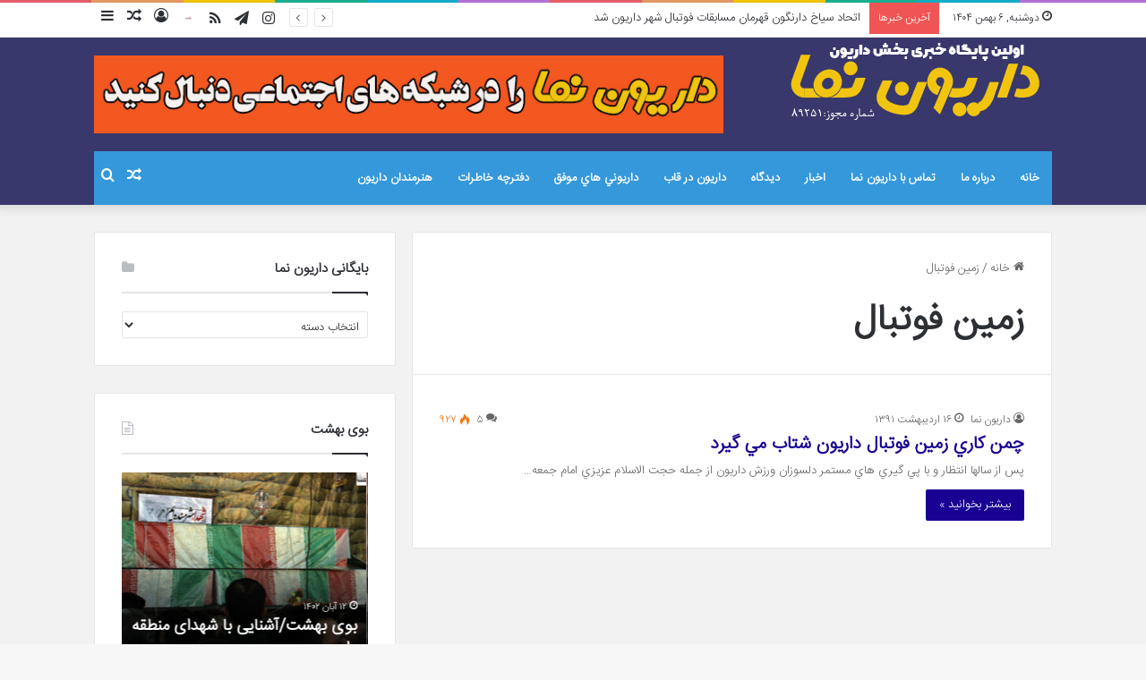

--- FILE ---
content_type: text/html; charset=UTF-8
request_url: https://daryonnama.ir/news/tag/%D8%B2%D9%85%D9%8A%D9%86-%D9%81%D9%88%D8%AA%D8%A8%D8%A7%D9%84/
body_size: 22834
content:
<!DOCTYPE html>
<html dir="rtl" lang="fa-IR" class="" data-skin="light">
<head>
	<meta charset="UTF-8" />
	<link rel="profile" href="https://gmpg.org/xfn/11" />
	<title>زمين فوتبال &#8211; داريون نما</title>
<meta name='robots' content='max-image-preview:large' />
<link rel="alternate" type="application/rss+xml" title="داريون نما &raquo; خوراک" href="https://daryonnama.ir/feed/" />
<link rel="alternate" type="application/rss+xml" title="داريون نما &raquo; خوراک دیدگاه‌ها" href="https://daryonnama.ir/comments/feed/" />
<link rel="alternate" type="application/rss+xml" title="داريون نما &raquo; زمين فوتبال خوراک برچسب" href="https://daryonnama.ir/news/tag/%d8%b2%d9%85%d9%8a%d9%86-%d9%81%d9%88%d8%aa%d8%a8%d8%a7%d9%84/feed/" />

		<style type="text/css">
			:root{
			
					--main-nav-background: #1f2024;
					--main-nav-secondry-background: rgba(0,0,0,0.2);
					--main-nav-primary-color: #0088ff;
					--main-nav-contrast-primary-color: #FFFFFF;
					--main-nav-text-color: #FFFFFF;
					--main-nav-secondry-text-color: rgba(225,255,255,0.5);
					--main-nav-main-border-color: rgba(255,255,255,0.07);
					--main-nav-secondry-border-color: rgba(255,255,255,0.04);
				
			}
		</style>
	<meta name="viewport" content="width=device-width, initial-scale=1.0" /><script type="text/javascript">
window._wpemojiSettings = {"baseUrl":"https:\/\/s.w.org\/images\/core\/emoji\/14.0.0\/72x72\/","ext":".png","svgUrl":"https:\/\/s.w.org\/images\/core\/emoji\/14.0.0\/svg\/","svgExt":".svg","source":{"concatemoji":"https:\/\/daryonnama.ir\/wp-includes\/js\/wp-emoji-release.min.js?ver=a6ae272e42097c74edb7509c46b783db"}};
/*! This file is auto-generated */
!function(i,n){var o,s,e;function c(e){try{var t={supportTests:e,timestamp:(new Date).valueOf()};sessionStorage.setItem(o,JSON.stringify(t))}catch(e){}}function p(e,t,n){e.clearRect(0,0,e.canvas.width,e.canvas.height),e.fillText(t,0,0);var t=new Uint32Array(e.getImageData(0,0,e.canvas.width,e.canvas.height).data),r=(e.clearRect(0,0,e.canvas.width,e.canvas.height),e.fillText(n,0,0),new Uint32Array(e.getImageData(0,0,e.canvas.width,e.canvas.height).data));return t.every(function(e,t){return e===r[t]})}function u(e,t,n){switch(t){case"flag":return n(e,"\ud83c\udff3\ufe0f\u200d\u26a7\ufe0f","\ud83c\udff3\ufe0f\u200b\u26a7\ufe0f")?!1:!n(e,"\ud83c\uddfa\ud83c\uddf3","\ud83c\uddfa\u200b\ud83c\uddf3")&&!n(e,"\ud83c\udff4\udb40\udc67\udb40\udc62\udb40\udc65\udb40\udc6e\udb40\udc67\udb40\udc7f","\ud83c\udff4\u200b\udb40\udc67\u200b\udb40\udc62\u200b\udb40\udc65\u200b\udb40\udc6e\u200b\udb40\udc67\u200b\udb40\udc7f");case"emoji":return!n(e,"\ud83e\udef1\ud83c\udffb\u200d\ud83e\udef2\ud83c\udfff","\ud83e\udef1\ud83c\udffb\u200b\ud83e\udef2\ud83c\udfff")}return!1}function f(e,t,n){var r="undefined"!=typeof WorkerGlobalScope&&self instanceof WorkerGlobalScope?new OffscreenCanvas(300,150):i.createElement("canvas"),a=r.getContext("2d",{willReadFrequently:!0}),o=(a.textBaseline="top",a.font="600 32px Arial",{});return e.forEach(function(e){o[e]=t(a,e,n)}),o}function t(e){var t=i.createElement("script");t.src=e,t.defer=!0,i.head.appendChild(t)}"undefined"!=typeof Promise&&(o="wpEmojiSettingsSupports",s=["flag","emoji"],n.supports={everything:!0,everythingExceptFlag:!0},e=new Promise(function(e){i.addEventListener("DOMContentLoaded",e,{once:!0})}),new Promise(function(t){var n=function(){try{var e=JSON.parse(sessionStorage.getItem(o));if("object"==typeof e&&"number"==typeof e.timestamp&&(new Date).valueOf()<e.timestamp+604800&&"object"==typeof e.supportTests)return e.supportTests}catch(e){}return null}();if(!n){if("undefined"!=typeof Worker&&"undefined"!=typeof OffscreenCanvas&&"undefined"!=typeof URL&&URL.createObjectURL&&"undefined"!=typeof Blob)try{var e="postMessage("+f.toString()+"("+[JSON.stringify(s),u.toString(),p.toString()].join(",")+"));",r=new Blob([e],{type:"text/javascript"}),a=new Worker(URL.createObjectURL(r),{name:"wpTestEmojiSupports"});return void(a.onmessage=function(e){c(n=e.data),a.terminate(),t(n)})}catch(e){}c(n=f(s,u,p))}t(n)}).then(function(e){for(var t in e)n.supports[t]=e[t],n.supports.everything=n.supports.everything&&n.supports[t],"flag"!==t&&(n.supports.everythingExceptFlag=n.supports.everythingExceptFlag&&n.supports[t]);n.supports.everythingExceptFlag=n.supports.everythingExceptFlag&&!n.supports.flag,n.DOMReady=!1,n.readyCallback=function(){n.DOMReady=!0}}).then(function(){return e}).then(function(){var e;n.supports.everything||(n.readyCallback(),(e=n.source||{}).concatemoji?t(e.concatemoji):e.wpemoji&&e.twemoji&&(t(e.twemoji),t(e.wpemoji)))}))}((window,document),window._wpemojiSettings);
</script>
<style type="text/css">
img.wp-smiley,
img.emoji {
	display: inline !important;
	border: none !important;
	box-shadow: none !important;
	height: 1em !important;
	width: 1em !important;
	margin: 0 0.07em !important;
	vertical-align: -0.1em !important;
	background: none !important;
	padding: 0 !important;
}
</style>
	<link rel='stylesheet' id='wp-block-library-rtl-css' href='https://daryonnama.ir/wp-includes/css/dist/block-library/style-rtl.min.css?ver=a6ae272e42097c74edb7509c46b783db' type='text/css' media='all' />
<style id='wp-block-library-theme-inline-css' type='text/css'>
.wp-block-audio figcaption{color:#555;font-size:13px;text-align:center}.is-dark-theme .wp-block-audio figcaption{color:hsla(0,0%,100%,.65)}.wp-block-audio{margin:0 0 1em}.wp-block-code{border:1px solid #ccc;border-radius:4px;font-family:Menlo,Consolas,monaco,monospace;padding:.8em 1em}.wp-block-embed figcaption{color:#555;font-size:13px;text-align:center}.is-dark-theme .wp-block-embed figcaption{color:hsla(0,0%,100%,.65)}.wp-block-embed{margin:0 0 1em}.blocks-gallery-caption{color:#555;font-size:13px;text-align:center}.is-dark-theme .blocks-gallery-caption{color:hsla(0,0%,100%,.65)}.wp-block-image figcaption{color:#555;font-size:13px;text-align:center}.is-dark-theme .wp-block-image figcaption{color:hsla(0,0%,100%,.65)}.wp-block-image{margin:0 0 1em}.wp-block-pullquote{border-bottom:4px solid;border-top:4px solid;color:currentColor;margin-bottom:1.75em}.wp-block-pullquote cite,.wp-block-pullquote footer,.wp-block-pullquote__citation{color:currentColor;font-size:.8125em;font-style:normal;text-transform:uppercase}.wp-block-quote{border-left:.25em solid;margin:0 0 1.75em;padding-left:1em}.wp-block-quote cite,.wp-block-quote footer{color:currentColor;font-size:.8125em;font-style:normal;position:relative}.wp-block-quote.has-text-align-right{border-left:none;border-right:.25em solid;padding-left:0;padding-right:1em}.wp-block-quote.has-text-align-center{border:none;padding-left:0}.wp-block-quote.is-large,.wp-block-quote.is-style-large,.wp-block-quote.is-style-plain{border:none}.wp-block-search .wp-block-search__label{font-weight:700}.wp-block-search__button{border:1px solid #ccc;padding:.375em .625em}:where(.wp-block-group.has-background){padding:1.25em 2.375em}.wp-block-separator.has-css-opacity{opacity:.4}.wp-block-separator{border:none;border-bottom:2px solid;margin-left:auto;margin-right:auto}.wp-block-separator.has-alpha-channel-opacity{opacity:1}.wp-block-separator:not(.is-style-wide):not(.is-style-dots){width:100px}.wp-block-separator.has-background:not(.is-style-dots){border-bottom:none;height:1px}.wp-block-separator.has-background:not(.is-style-wide):not(.is-style-dots){height:2px}.wp-block-table{margin:0 0 1em}.wp-block-table td,.wp-block-table th{word-break:normal}.wp-block-table figcaption{color:#555;font-size:13px;text-align:center}.is-dark-theme .wp-block-table figcaption{color:hsla(0,0%,100%,.65)}.wp-block-video figcaption{color:#555;font-size:13px;text-align:center}.is-dark-theme .wp-block-video figcaption{color:hsla(0,0%,100%,.65)}.wp-block-video{margin:0 0 1em}.wp-block-template-part.has-background{margin-bottom:0;margin-top:0;padding:1.25em 2.375em}
</style>
<style id='wpsh-blocks-aparat-style-inline-css' type='text/css'>
.h_iframe-aparat_embed_frame{position:relative}.h_iframe-aparat_embed_frame .ratio{display:block;width:100%;height:auto}.h_iframe-aparat_embed_frame iframe{position:absolute;top:0;left:0;width:100%;height:100%}.wpsh-blocks_aparat{width:100%;clear:both;overflow:auto;display:block;position:relative;padding:30px 0}.wpsh-blocks_aparat_align_center .h_iframe-aparat_embed_frame{margin:0 auto}.wpsh-blocks_aparat_align_left .h_iframe-aparat_embed_frame{margin-right:30%}.wpsh-blocks_aparat_size_small .h_iframe-aparat_embed_frame{max-width:420px}.wpsh-blocks_aparat_size_big .h_iframe-aparat_embed_frame{max-width:720px}

</style>
<style id='wpsh-blocks-justify-style-inline-css' type='text/css'>
.wp-block-wpsh-blocks-justify,.wpsh-blocks_justify{text-align:justify !important}.wpsh-blocks_justify_ltr{direction:ltr !important}.wpsh-blocks_justify_rtl{direction:rtl !important}

</style>
<style id='wpsh-blocks-shamsi-style-inline-css' type='text/css'>
.wpsh-blocks_shamsi_align_center{text-align:center !important}.wpsh-blocks_shamsi_align_right{text-align:right !important}.wpsh-blocks_shamsi_align_left{text-align:left !important}

</style>
<style id='classic-theme-styles-inline-css' type='text/css'>
/*! This file is auto-generated */
.wp-block-button__link{color:#fff;background-color:#32373c;border-radius:9999px;box-shadow:none;text-decoration:none;padding:calc(.667em + 2px) calc(1.333em + 2px);font-size:1.125em}.wp-block-file__button{background:#32373c;color:#fff;text-decoration:none}
</style>
<style id='global-styles-inline-css' type='text/css'>
body{--wp--preset--color--black: #000000;--wp--preset--color--cyan-bluish-gray: #abb8c3;--wp--preset--color--white: #ffffff;--wp--preset--color--pale-pink: #f78da7;--wp--preset--color--vivid-red: #cf2e2e;--wp--preset--color--luminous-vivid-orange: #ff6900;--wp--preset--color--luminous-vivid-amber: #fcb900;--wp--preset--color--light-green-cyan: #7bdcb5;--wp--preset--color--vivid-green-cyan: #00d084;--wp--preset--color--pale-cyan-blue: #8ed1fc;--wp--preset--color--vivid-cyan-blue: #0693e3;--wp--preset--color--vivid-purple: #9b51e0;--wp--preset--gradient--vivid-cyan-blue-to-vivid-purple: linear-gradient(135deg,rgba(6,147,227,1) 0%,rgb(155,81,224) 100%);--wp--preset--gradient--light-green-cyan-to-vivid-green-cyan: linear-gradient(135deg,rgb(122,220,180) 0%,rgb(0,208,130) 100%);--wp--preset--gradient--luminous-vivid-amber-to-luminous-vivid-orange: linear-gradient(135deg,rgba(252,185,0,1) 0%,rgba(255,105,0,1) 100%);--wp--preset--gradient--luminous-vivid-orange-to-vivid-red: linear-gradient(135deg,rgba(255,105,0,1) 0%,rgb(207,46,46) 100%);--wp--preset--gradient--very-light-gray-to-cyan-bluish-gray: linear-gradient(135deg,rgb(238,238,238) 0%,rgb(169,184,195) 100%);--wp--preset--gradient--cool-to-warm-spectrum: linear-gradient(135deg,rgb(74,234,220) 0%,rgb(151,120,209) 20%,rgb(207,42,186) 40%,rgb(238,44,130) 60%,rgb(251,105,98) 80%,rgb(254,248,76) 100%);--wp--preset--gradient--blush-light-purple: linear-gradient(135deg,rgb(255,206,236) 0%,rgb(152,150,240) 100%);--wp--preset--gradient--blush-bordeaux: linear-gradient(135deg,rgb(254,205,165) 0%,rgb(254,45,45) 50%,rgb(107,0,62) 100%);--wp--preset--gradient--luminous-dusk: linear-gradient(135deg,rgb(255,203,112) 0%,rgb(199,81,192) 50%,rgb(65,88,208) 100%);--wp--preset--gradient--pale-ocean: linear-gradient(135deg,rgb(255,245,203) 0%,rgb(182,227,212) 50%,rgb(51,167,181) 100%);--wp--preset--gradient--electric-grass: linear-gradient(135deg,rgb(202,248,128) 0%,rgb(113,206,126) 100%);--wp--preset--gradient--midnight: linear-gradient(135deg,rgb(2,3,129) 0%,rgb(40,116,252) 100%);--wp--preset--font-size--small: 13px;--wp--preset--font-size--medium: 20px;--wp--preset--font-size--large: 36px;--wp--preset--font-size--x-large: 42px;--wp--preset--spacing--20: 0.44rem;--wp--preset--spacing--30: 0.67rem;--wp--preset--spacing--40: 1rem;--wp--preset--spacing--50: 1.5rem;--wp--preset--spacing--60: 2.25rem;--wp--preset--spacing--70: 3.38rem;--wp--preset--spacing--80: 5.06rem;--wp--preset--shadow--natural: 6px 6px 9px rgba(0, 0, 0, 0.2);--wp--preset--shadow--deep: 12px 12px 50px rgba(0, 0, 0, 0.4);--wp--preset--shadow--sharp: 6px 6px 0px rgba(0, 0, 0, 0.2);--wp--preset--shadow--outlined: 6px 6px 0px -3px rgba(255, 255, 255, 1), 6px 6px rgba(0, 0, 0, 1);--wp--preset--shadow--crisp: 6px 6px 0px rgba(0, 0, 0, 1);}:where(.is-layout-flex){gap: 0.5em;}:where(.is-layout-grid){gap: 0.5em;}body .is-layout-flow > .alignleft{float: left;margin-inline-start: 0;margin-inline-end: 2em;}body .is-layout-flow > .alignright{float: right;margin-inline-start: 2em;margin-inline-end: 0;}body .is-layout-flow > .aligncenter{margin-left: auto !important;margin-right: auto !important;}body .is-layout-constrained > .alignleft{float: left;margin-inline-start: 0;margin-inline-end: 2em;}body .is-layout-constrained > .alignright{float: right;margin-inline-start: 2em;margin-inline-end: 0;}body .is-layout-constrained > .aligncenter{margin-left: auto !important;margin-right: auto !important;}body .is-layout-constrained > :where(:not(.alignleft):not(.alignright):not(.alignfull)){max-width: var(--wp--style--global--content-size);margin-left: auto !important;margin-right: auto !important;}body .is-layout-constrained > .alignwide{max-width: var(--wp--style--global--wide-size);}body .is-layout-flex{display: flex;}body .is-layout-flex{flex-wrap: wrap;align-items: center;}body .is-layout-flex > *{margin: 0;}body .is-layout-grid{display: grid;}body .is-layout-grid > *{margin: 0;}:where(.wp-block-columns.is-layout-flex){gap: 2em;}:where(.wp-block-columns.is-layout-grid){gap: 2em;}:where(.wp-block-post-template.is-layout-flex){gap: 1.25em;}:where(.wp-block-post-template.is-layout-grid){gap: 1.25em;}.has-black-color{color: var(--wp--preset--color--black) !important;}.has-cyan-bluish-gray-color{color: var(--wp--preset--color--cyan-bluish-gray) !important;}.has-white-color{color: var(--wp--preset--color--white) !important;}.has-pale-pink-color{color: var(--wp--preset--color--pale-pink) !important;}.has-vivid-red-color{color: var(--wp--preset--color--vivid-red) !important;}.has-luminous-vivid-orange-color{color: var(--wp--preset--color--luminous-vivid-orange) !important;}.has-luminous-vivid-amber-color{color: var(--wp--preset--color--luminous-vivid-amber) !important;}.has-light-green-cyan-color{color: var(--wp--preset--color--light-green-cyan) !important;}.has-vivid-green-cyan-color{color: var(--wp--preset--color--vivid-green-cyan) !important;}.has-pale-cyan-blue-color{color: var(--wp--preset--color--pale-cyan-blue) !important;}.has-vivid-cyan-blue-color{color: var(--wp--preset--color--vivid-cyan-blue) !important;}.has-vivid-purple-color{color: var(--wp--preset--color--vivid-purple) !important;}.has-black-background-color{background-color: var(--wp--preset--color--black) !important;}.has-cyan-bluish-gray-background-color{background-color: var(--wp--preset--color--cyan-bluish-gray) !important;}.has-white-background-color{background-color: var(--wp--preset--color--white) !important;}.has-pale-pink-background-color{background-color: var(--wp--preset--color--pale-pink) !important;}.has-vivid-red-background-color{background-color: var(--wp--preset--color--vivid-red) !important;}.has-luminous-vivid-orange-background-color{background-color: var(--wp--preset--color--luminous-vivid-orange) !important;}.has-luminous-vivid-amber-background-color{background-color: var(--wp--preset--color--luminous-vivid-amber) !important;}.has-light-green-cyan-background-color{background-color: var(--wp--preset--color--light-green-cyan) !important;}.has-vivid-green-cyan-background-color{background-color: var(--wp--preset--color--vivid-green-cyan) !important;}.has-pale-cyan-blue-background-color{background-color: var(--wp--preset--color--pale-cyan-blue) !important;}.has-vivid-cyan-blue-background-color{background-color: var(--wp--preset--color--vivid-cyan-blue) !important;}.has-vivid-purple-background-color{background-color: var(--wp--preset--color--vivid-purple) !important;}.has-black-border-color{border-color: var(--wp--preset--color--black) !important;}.has-cyan-bluish-gray-border-color{border-color: var(--wp--preset--color--cyan-bluish-gray) !important;}.has-white-border-color{border-color: var(--wp--preset--color--white) !important;}.has-pale-pink-border-color{border-color: var(--wp--preset--color--pale-pink) !important;}.has-vivid-red-border-color{border-color: var(--wp--preset--color--vivid-red) !important;}.has-luminous-vivid-orange-border-color{border-color: var(--wp--preset--color--luminous-vivid-orange) !important;}.has-luminous-vivid-amber-border-color{border-color: var(--wp--preset--color--luminous-vivid-amber) !important;}.has-light-green-cyan-border-color{border-color: var(--wp--preset--color--light-green-cyan) !important;}.has-vivid-green-cyan-border-color{border-color: var(--wp--preset--color--vivid-green-cyan) !important;}.has-pale-cyan-blue-border-color{border-color: var(--wp--preset--color--pale-cyan-blue) !important;}.has-vivid-cyan-blue-border-color{border-color: var(--wp--preset--color--vivid-cyan-blue) !important;}.has-vivid-purple-border-color{border-color: var(--wp--preset--color--vivid-purple) !important;}.has-vivid-cyan-blue-to-vivid-purple-gradient-background{background: var(--wp--preset--gradient--vivid-cyan-blue-to-vivid-purple) !important;}.has-light-green-cyan-to-vivid-green-cyan-gradient-background{background: var(--wp--preset--gradient--light-green-cyan-to-vivid-green-cyan) !important;}.has-luminous-vivid-amber-to-luminous-vivid-orange-gradient-background{background: var(--wp--preset--gradient--luminous-vivid-amber-to-luminous-vivid-orange) !important;}.has-luminous-vivid-orange-to-vivid-red-gradient-background{background: var(--wp--preset--gradient--luminous-vivid-orange-to-vivid-red) !important;}.has-very-light-gray-to-cyan-bluish-gray-gradient-background{background: var(--wp--preset--gradient--very-light-gray-to-cyan-bluish-gray) !important;}.has-cool-to-warm-spectrum-gradient-background{background: var(--wp--preset--gradient--cool-to-warm-spectrum) !important;}.has-blush-light-purple-gradient-background{background: var(--wp--preset--gradient--blush-light-purple) !important;}.has-blush-bordeaux-gradient-background{background: var(--wp--preset--gradient--blush-bordeaux) !important;}.has-luminous-dusk-gradient-background{background: var(--wp--preset--gradient--luminous-dusk) !important;}.has-pale-ocean-gradient-background{background: var(--wp--preset--gradient--pale-ocean) !important;}.has-electric-grass-gradient-background{background: var(--wp--preset--gradient--electric-grass) !important;}.has-midnight-gradient-background{background: var(--wp--preset--gradient--midnight) !important;}.has-small-font-size{font-size: var(--wp--preset--font-size--small) !important;}.has-medium-font-size{font-size: var(--wp--preset--font-size--medium) !important;}.has-large-font-size{font-size: var(--wp--preset--font-size--large) !important;}.has-x-large-font-size{font-size: var(--wp--preset--font-size--x-large) !important;}
.wp-block-navigation a:where(:not(.wp-element-button)){color: inherit;}
:where(.wp-block-post-template.is-layout-flex){gap: 1.25em;}:where(.wp-block-post-template.is-layout-grid){gap: 1.25em;}
:where(.wp-block-columns.is-layout-flex){gap: 2em;}:where(.wp-block-columns.is-layout-grid){gap: 2em;}
.wp-block-pullquote{font-size: 1.5em;line-height: 1.6;}
</style>
<link rel='stylesheet' id='cptch_stylesheet-css' href='https://daryonnama.ir/wp-content/plugins/captcha/css/front_end_style.css?ver=4.4.5' type='text/css' media='all' />
<link rel='stylesheet' id='dashicons-css' href='https://daryonnama.ir/wp-includes/css/dashicons.min.css?ver=a6ae272e42097c74edb7509c46b783db' type='text/css' media='all' />
<link rel='stylesheet' id='cptch_desktop_style-css' href='https://daryonnama.ir/wp-content/plugins/captcha/css/desktop_style.css?ver=4.4.5' type='text/css' media='all' />
<link rel='stylesheet' id='taqyeem-buttons-style-css' href='https://daryonnama.ir/wp-content/plugins/taqyeem-buttons/assets/style.css?ver=a6ae272e42097c74edb7509c46b783db' type='text/css' media='all' />
<link rel='stylesheet' id='tie-css-base-css' href='https://daryonnama.ir/wp-content/themes/jannah/assets/css/base.min.css?ver=6.3' type='text/css' media='all' />
<link rel='stylesheet' id='tie-css-styles-css' href='https://daryonnama.ir/wp-content/themes/jannah/assets/css/style.min.css?ver=6.3' type='text/css' media='all' />
<link rel='stylesheet' id='tie-css-widgets-css' href='https://daryonnama.ir/wp-content/themes/jannah/assets/css/widgets.min.css?ver=6.3' type='text/css' media='all' />
<link rel='stylesheet' id='tie-css-helpers-css' href='https://daryonnama.ir/wp-content/themes/jannah/assets/css/helpers.min.css?ver=6.3' type='text/css' media='all' />
<link rel='stylesheet' id='tie-fontawesome5-css' href='https://daryonnama.ir/wp-content/themes/jannah/assets/css/fontawesome.css?ver=6.3' type='text/css' media='all' />
<link rel='stylesheet' id='tie-css-ilightbox-css' href='https://daryonnama.ir/wp-content/themes/jannah/assets/ilightbox/dark-skin/skin.css?ver=6.3' type='text/css' media='all' />
<link rel='stylesheet' id='tie-css-shortcodes-css' href='https://daryonnama.ir/wp-content/themes/jannah/assets/css/plugins/shortcodes.min.css?ver=6.3' type='text/css' media='all' />
<link rel='stylesheet' id='taqyeem-styles-css' href='https://daryonnama.ir/wp-content/themes/jannah/assets/css/plugins/taqyeem.min.css?ver=6.3' type='text/css' media='all' />
<link rel='stylesheet' id='wpsh-style-css' href='https://daryonnama.ir/wp-content/plugins/wp-shamsi/assets/css/wpsh_custom.css?ver=4.3.3' type='text/css' media='all' />
<style id='wpsh-style-inline-css' type='text/css'>
@font-face {font-family: 'IRANSansWeb';font-display: swap;src: url('https://daryonnama.ir/wp-content/uploads/IRANSansWeb.woff') format('woff');}@font-face {font-family: 'IRANSansWeb';font-display: swap;src: url('https://daryonnama.ir/wp-content/uploads/IRANSansWeb.woff') format('woff');}@font-face {font-family: 'IRANSansWeb';font-display: swap;src: url('https://daryonnama.ir/wp-content/uploads/IRANSansWeb.woff') format('woff');}@font-face {font-family: 'IRANSansWeb';font-display: swap;src: url('https://daryonnama.ir/wp-content/uploads/IRANSansWeb.woff') format('woff');}body{font-family: 'IRANSansWeb';}.logo-text,h1,h2,h3,h4,h5,h6,.the-subtitle{font-family: 'IRANSansWeb';}#main-nav .main-menu > ul > li > a{font-family: 'IRANSansWeb';}blockquote p{font-family: 'IRANSansWeb';}#main-nav .main-menu > ul > li > a{text-transform: uppercase;}.entry-header h1.entry-title{font-size: 30px;}#tie-wrapper .mag-box.big-post-left-box li:not(:first-child) .post-title,#tie-wrapper .mag-box.big-post-top-box li:not(:first-child) .post-title,#tie-wrapper .mag-box.half-box li:not(:first-child) .post-title,#tie-wrapper .mag-box.big-thumb-left-box li:not(:first-child) .post-title,#tie-wrapper .mag-box.scrolling-box .slide .post-title,#tie-wrapper .mag-box.miscellaneous-box li:not(:first-child) .post-title{font-weight: 500;}:root:root{--brand-color: #180093;--dark-brand-color: #000061;--bright-color: #FFFFFF;--base-color: #2c2f34;}#footer-widgets-container{border-top: 8px solid #180093;-webkit-box-shadow: 0 -5px 0 rgba(0,0,0,0.07); -moz-box-shadow: 0 -8px 0 rgba(0,0,0,0.07); box-shadow: 0 -8px 0 rgba(0,0,0,0.07);}#reading-position-indicator{box-shadow: 0 0 10px rgba( 24,0,147,0.7);}:root:root{--brand-color: #180093;--dark-brand-color: #000061;--bright-color: #FFFFFF;--base-color: #2c2f34;}#footer-widgets-container{border-top: 8px solid #180093;-webkit-box-shadow: 0 -5px 0 rgba(0,0,0,0.07); -moz-box-shadow: 0 -8px 0 rgba(0,0,0,0.07); box-shadow: 0 -8px 0 rgba(0,0,0,0.07);}#reading-position-indicator{box-shadow: 0 0 10px rgba( 24,0,147,0.7);}a,body .entry a,.dark-skin body .entry a,.comment-list .comment-content a{color: #180093;}a:hover,body .entry a:hover,.dark-skin body .entry a:hover,.comment-list .comment-content a:hover{color: #f1c40f;}.container-wrapper,.the-global-title,.comment-reply-title,.tabs,.flex-tabs .flexMenu-popup,.magazine1 .tabs-vertical .tabs li a,.magazine1 .tabs-vertical:after,.mag-box .show-more-button,.white-bg .social-icons-item a,textarea,input,select,.toggle,.post-content-slideshow,.post-content-slideshow .slider-nav-wrapper,.share-buttons-bottom,.pages-numbers a,.pages-nav-item,.first-last-pages .pagination-icon,.multiple-post-pages .post-page-numbers,#story-highlights li,.review-item,.review-summary,.user-rate-wrap,.review-final-score,.tabs a{border-color: #e5e5e5 !important;}.magazine1 .tabs a{border-bottom-color: transparent !important;}.fullwidth-area .tagcloud a:not(:hover){background: transparent;box-shadow: inset 0 0 0 3px #e5e5e5;}.subscribe-widget-content .subscribe-subtitle:after,.white-bg .social-icons-item:before{background-color: #e5e5e5 !important;}#main-nav .main-menu-wrapper,#main-nav .menu-sub-content,#main-nav .comp-sub-menu,#main-nav .guest-btn:not(:hover),#main-nav ul.cats-vertical li a.is-active,#main-nav ul.cats-vertical li a:hover,#autocomplete-suggestions.search-in-main-nav{background-color: #3498db;}#main-nav{border-width: 0;}#theme-header #main-nav:not(.fixed-nav){bottom: 0;}#main-nav .icon-basecloud-bg:after{color: #3498db;}#autocomplete-suggestions.search-in-main-nav{border-color: rgba(255,255,255,0.07);}.main-nav-boxed #main-nav .main-menu-wrapper{border-width: 0;}.main-nav {--main-nav-primary-color: #f1c40f;}#main-nav .mega-links-head:after,#main-nav .comp-sub-menu .button:hover,#main-nav .comp-sub-menu .checkout-button,#main-nav .cats-horizontal a.is-active,#main-nav .cats-horizontal a:hover,#autocomplete-suggestions.search-in-main-nav .button,#main-nav .spinner > div{background-color: #f1c40f;}#main-nav .menu ul li:hover > a,#main-nav .menu ul li.current-menu-item:not(.mega-link-column) > a,#main-nav .components a:hover,#main-nav .components > li:hover > a,#main-nav #search-submit:hover,#main-nav .cats-vertical a.is-active,#main-nav .cats-vertical a:hover,#main-nav .mega-menu .post-meta a:hover,#main-nav .mega-menu .post-box-title a:hover,#autocomplete-suggestions.search-in-main-nav a:hover,#main-nav .spinner-circle:after{color: #f1c40f;}#main-nav .menu > li.tie-current-menu > a,#main-nav .menu > li:hover > a,#main-nav .components .button:hover,#main-nav .comp-sub-menu .checkout-button,.theme-header #main-nav .mega-menu .cats-horizontal a.is-active,.theme-header #main-nav .mega-menu .cats-horizontal a:hover,#autocomplete-suggestions.search-in-main-nav a.button{color: #FFFFFF;}#main-nav .menu > li.tie-current-menu > a:before,#main-nav .menu > li:hover > a:before{border-top-color: #FFFFFF;}.main-nav-light #main-nav .menu-item-has-children li:hover > a:before,.main-nav-light #main-nav .mega-menu li:hover > a:before{border-left-color: #f1c40f;}.rtl .main-nav-light #main-nav .menu-item-has-children li:hover > a:before,.rtl .main-nav-light #main-nav .mega-menu li:hover > a:before{border-right-color: #f1c40f;border-left-color: transparent;}#autocomplete-suggestions.search-in-main-nav .button:hover,#main-nav .comp-sub-menu .checkout-button:hover{background-color: #d3a600;}#main-nav,#main-nav input,#main-nav #search-submit,#main-nav .fa-spinner,#main-nav .comp-sub-menu,#main-nav .tie-weather-widget{color: #ffffff;}#main-nav input::-moz-placeholder{color: #ffffff;}#main-nav input:-moz-placeholder{color: #ffffff;}#main-nav input:-ms-input-placeholder{color: #ffffff;}#main-nav input::-webkit-input-placeholder{color: #ffffff;}#main-nav .mega-menu .post-meta,#main-nav .mega-menu .post-meta a,#autocomplete-suggestions.search-in-main-nav .post-meta{color: rgba(255,255,255,0.6);}#main-nav .weather-icon .icon-cloud,#main-nav .weather-icon .icon-basecloud-bg,#main-nav .weather-icon .icon-cloud-behind{color: #ffffff !important;}#tie-wrapper #theme-header{background-color: #38386c;}#tie-container #tie-wrapper,.post-layout-8 #content{background-color: #f2f2f2;}#footer{background-color: #050001;}#footer .posts-list-counter .posts-list-items li.widget-post-list:before{border-color: #050001;}#footer .timeline-widget a .date:before{border-color: rgba(5,0,1,0.8);}#footer .footer-boxed-widget-area,#footer textarea,#footer input:not([type=submit]),#footer select,#footer code,#footer kbd,#footer pre,#footer samp,#footer .show-more-button,#footer .slider-links .tie-slider-nav span,#footer #wp-calendar,#footer #wp-calendar tbody td,#footer #wp-calendar thead th,#footer .widget.buddypress .item-options a{border-color: rgba(255,255,255,0.1);}#footer .social-statistics-widget .white-bg li.social-icons-item a,#footer .widget_tag_cloud .tagcloud a,#footer .latest-tweets-widget .slider-links .tie-slider-nav span,#footer .widget_layered_nav_filters a{border-color: rgba(255,255,255,0.1);}#footer .social-statistics-widget .white-bg li:before{background: rgba(255,255,255,0.1);}.site-footer #wp-calendar tbody td{background: rgba(255,255,255,0.02);}#footer .white-bg .social-icons-item a span.followers span,#footer .circle-three-cols .social-icons-item a .followers-num,#footer .circle-three-cols .social-icons-item a .followers-name{color: rgba(255,255,255,0.8);}#footer .timeline-widget ul:before,#footer .timeline-widget a:not(:hover) .date:before{background-color: #000000;}#footer .widget-title,#footer .widget-title a:not(:hover){color: #f1c40f;}#footer,#footer textarea,#footer input:not([type='submit']),#footer select,#footer #wp-calendar tbody,#footer .tie-slider-nav li span:not(:hover),#footer .widget_categories li a:before,#footer .widget_product_categories li a:before,#footer .widget_layered_nav li a:before,#footer .widget_archive li a:before,#footer .widget_nav_menu li a:before,#footer .widget_meta li a:before,#footer .widget_pages li a:before,#footer .widget_recent_entries li a:before,#footer .widget_display_forums li a:before,#footer .widget_display_views li a:before,#footer .widget_rss li a:before,#footer .widget_display_stats dt:before,#footer .subscribe-widget-content h3,#footer .about-author .social-icons a:not(:hover) span{color: #f1c40f;}#footer post-widget-body .meta-item,#footer .post-meta,#footer .stream-title,#footer.dark-skin .timeline-widget .date,#footer .wp-caption .wp-caption-text,#footer .rss-date{color: rgba(241,196,15,0.7);}#footer input::-moz-placeholder{color: #f1c40f;}#footer input:-moz-placeholder{color: #f1c40f;}#footer input:-ms-input-placeholder{color: #f1c40f;}#footer input::-webkit-input-placeholder{color: #f1c40f;}.site-footer.dark-skin a:not(:hover){color: #ffffff;}.site-footer.dark-skin a:hover,#footer .stars-rating-active,#footer .twitter-icon-wrap span,.block-head-4.magazine2 #footer .tabs li a{color: #f1c40f;}#footer .circle_bar{stroke: #f1c40f;}#footer .widget.buddypress .item-options a.selected,#footer .widget.buddypress .item-options a.loading,#footer .tie-slider-nav span:hover,.block-head-4.magazine2 #footer .tabs{border-color: #f1c40f;}.magazine2:not(.block-head-4) #footer .tabs a:hover,.magazine2:not(.block-head-4) #footer .tabs .active a,.magazine1 #footer .tabs a:hover,.magazine1 #footer .tabs .active a,.block-head-4.magazine2 #footer .tabs.tabs .active a,.block-head-4.magazine2 #footer .tabs > .active a:before,.block-head-4.magazine2 #footer .tabs > li.active:nth-child(n) a:after,#footer .digital-rating-static,#footer .timeline-widget li a:hover .date:before,#footer #wp-calendar #today,#footer .posts-list-counter .posts-list-items li.widget-post-list:before,#footer .cat-counter span,#footer.dark-skin .the-global-title:after,#footer .button,#footer [type='submit'],#footer .spinner > div,#footer .widget.buddypress .item-options a.selected,#footer .widget.buddypress .item-options a.loading,#footer .tie-slider-nav span:hover,#footer .fullwidth-area .tagcloud a:hover{background-color: #f1c40f;color: #FFFFFF;}.block-head-4.magazine2 #footer .tabs li a:hover{color: #d3a600;}.block-head-4.magazine2 #footer .tabs.tabs .active a:hover,#footer .widget.buddypress .item-options a.selected,#footer .widget.buddypress .item-options a.loading,#footer .tie-slider-nav span:hover{color: #FFFFFF !important;}#footer .button:hover,#footer [type='submit']:hover{background-color: #d3a600;color: #FFFFFF;}.social-icons-item .custom-link-1-social-icon{background-color: #333 !important;}.social-icons-item .custom-link-1-social-icon span{color: #333;}.social-icons-item .custom-link-1-social-icon.custom-social-img span.social-icon-img{background-image: url('https://daryonnama.ir/wp-content/uploads/img9.webp');}@media (min-width: 1200px){.container{width: auto;}}.boxed-layout #tie-wrapper,.boxed-layout .fixed-nav{max-width: 1130px;}@media (min-width: 1100px){.container,.wide-next-prev-slider-wrapper .slider-main-container{max-width: 1100px;}}@media (max-width: 991px){.side-aside.dark-skin{background: #2f88d6;background: -webkit-linear-gradient(135deg,#5933a2,#2f88d6 );background: -moz-linear-gradient(135deg,#5933a2,#2f88d6 );background: -o-linear-gradient(135deg,#5933a2,#2f88d6 );background: linear-gradient(135deg,#2f88d6,#5933a2 );}}.woocommerce div.product .woocommerce-product-gallery > .flex-viewport {direction: ltr;}.block-head-7 .the-global-title,.block-head-7 .comment-reply-title,.block-head-7 .related.products > h2,.block-head-7 .up-sells > h2,.block-head-7 .cross-sells > h2,.block-head-7 .cart_totals > h2,.block-head-7 .bbp-form legend { background-color: #00BCD4;}#review-box h2.review-box-header,.review-stars .review-item,body.rtl .review-short-summary,.review-summary { display: none;}@media only screen and (max-width: 768px) and (min-width: 0px){#mobile-menu-icon {right: 15px !important;left: auto !important;}#logo,.header-layout-1 #logo {float: left !important;}}
</style>
<script type='text/javascript' src='https://daryonnama.ir/wp-includes/js/jquery/jquery.min.js?ver=3.7.0' id='jquery-core-js'></script>
<script type='text/javascript' src='https://daryonnama.ir/wp-includes/js/jquery/jquery-migrate.min.js?ver=3.4.1' id='jquery-migrate-js'></script>
<link rel="https://api.w.org/" href="https://daryonnama.ir/wp-json/" /><link rel="alternate" type="application/json" href="https://daryonnama.ir/wp-json/wp/v2/tags/314" /><link rel="stylesheet" href="https://daryonnama.ir/wp-content/themes/jannah/rtl.css" type="text/css" media="screen" /><script type='text/javascript'>
/* <![CDATA[ */
var taqyeem = {"ajaxurl":"https://daryonnama.ir/wp-admin/admin-ajax.php" , "your_rating":"امتیاز شما:"};
/* ]]> */
</script>

 <meta name="description" content="اولین پایگاه رسمی خبری-تحلیلی منطقه داریون" /><meta http-equiv="X-UA-Compatible" content="IE=edge"><div id="div_eRasanehTrustseal_89251"></div>
<script src="https://trustseal.e-rasaneh.ir/trustseal.js"></script>
<script>eRasaneh_Trustseal(89251, false);</script>


<meta name="google-site-verification" content="JYKkJYpkelkJuMO1UaUXynOtlJ0nXrc4wpcT78YoO_Y" />


<meta name="samandehi" content="777166347"/> 
<meta name="theme-color" content="#38386c" /><link rel="icon" href="https://daryonnama.ir/wp-content/uploads/cropped-logo3-32x32.png?v=1699396036" sizes="32x32" />
<link rel="icon" href="https://daryonnama.ir/wp-content/uploads/cropped-logo3-192x192.png?v=1699396036" sizes="192x192" />
<link rel="apple-touch-icon" href="https://daryonnama.ir/wp-content/uploads/cropped-logo3-180x180.png?v=1699396036" />
<meta name="msapplication-TileImage" content="https://daryonnama.ir/wp-content/uploads/cropped-logo3-270x270.png?v=1699396036" />
</head>

<body data-rsssl=1 id="tie-body" class="rtl archive tag tag-314 wrapper-has-shadow block-head-1 magazine1 is-thumb-overlay-disabled is-desktop is-header-layout-3 has-header-ad sidebar-left has-sidebar hide_share_post_top hide_share_post_bottom">



<div class="background-overlay">

	<div id="tie-container" class="site tie-container">

		
		<div id="tie-wrapper">

			<div class="rainbow-line"></div>
<header id="theme-header" class="theme-header header-layout-3 main-nav-dark main-nav-default-dark main-nav-below main-nav-boxed has-stream-item top-nav-active top-nav-light top-nav-default-light top-nav-above has-shadow has-normal-width-logo mobile-header-default">
	
<nav id="top-nav"  class="has-date-breaking-components top-nav header-nav has-breaking-news" aria-label="پیمایش ثانویه">
	<div class="container">
		<div class="topbar-wrapper">

			
					<div class="topbar-today-date tie-icon">
						دوشنبه, 6 بهمن 1404					</div>
					
			<div class="tie-alignleft">
				
<div class="breaking controls-is-active">

	<span class="breaking-title">
		<span class="tie-icon-bolt breaking-icon" aria-hidden="true"></span>
		<span class="breaking-title-text">آخرین خبرها</span>
	</span>

	<ul id="breaking-news-in-header" class="breaking-news" data-type="reveal" data-arrows="true">

		
							<li class="news-item">
								<a href="https://daryonnama.ir/news/22050/%d8%a7%d8%aa%d8%ad%d8%a7%d8%af-%d8%b3%db%8c%d8%a7%d8%ae-%d8%af%d8%a7%d8%b1%d9%86%da%af%d9%88%d9%86-%d9%82%d9%87%d8%b1%d9%85%d8%a7%d9%86-%d9%85%d8%b3%d8%a7%d8%a8%d9%82%d8%a7%d8%aa-%d9%81%d9%88%d8%aa/">اتحاد سیاخ دارنگون قهرمان مسابقات فوتبال شهر داریون شد</a>
							</li>

							
							<li class="news-item">
								<a href="https://daryonnama.ir/news/22047/%d9%87%d8%b4%d8%af%d8%a7%d8%b1-%d8%a8%d9%87-%d9%85%d8%aa%d9%82%d8%a7%d8%b6%db%8c%d8%a7%d9%86-%d9%85%d8%b3%da%a9%d9%86-%d9%85%d9%84%db%8c-%d8%af%d8%b1-%d8%af%d8%a7%d8%b1%db%8c%d9%88%d9%86%d8%9b-%d8%a2/">هشدار به متقاضیان مسکن ملی در داریون؛ آغاز ساخت یا بازپس‌گیری زمین</a>
							</li>

							
							<li class="news-item">
								<a href="https://daryonnama.ir/news/22042/%d8%af%d8%a7%d8%b1%db%8c%d9%88%d9%86%d8%9b-%d9%86%d8%a7%d9%85%db%8c-%d8%ac%d8%a7%d8%b1%db%8c-%d8%af%d8%b1-%d8%ad%d8%a7%d9%81%d8%b8%d9%87-%d8%aa%d8%a7%d8%b1%db%8c%d8%ae%db%8c-%d8%b4%d9%88%d8%b4%d8%aa/">داریون؛ نامی جاری در حافظه تاریخی شوشتر/تصاویر</a>
							</li>

							
							<li class="news-item">
								<a href="https://daryonnama.ir/news/22040/%d8%ab%d8%a8%d8%aa%d9%86%d8%a7%d9%85-%d9%85%d8%b1%d8%a7%d8%b3%d9%85-%d9%85%d8%b9%d9%86%d9%88%db%8c-%d8%a7%d8%b9%d8%aa%da%a9%d8%a7%d9%81-%d8%af%d8%b1-%d8%af%d8%a7%d8%b1%db%8c%d9%88%d9%86/">ثبت‌نام مراسم معنوی اعتکاف در داریون</a>
							</li>

							
							<li class="news-item">
								<a href="https://daryonnama.ir/news/22038/%d8%a8%d9%84%d8%a7%d8%aa%da%a9%d9%84%db%8c%d9%81%db%8c-%d9%86%d8%a7%d9%85-%d8%af%d8%a7%d8%b1%db%8c%d8%a7%d9%86-%d8%af%d8%b1-%d9%85%db%8c%d8%a7%d9%86-%d8%aa%d8%a7%d8%a8%d9%84%d9%88%d9%87%d8%a7-%d9%88/">بلاتکلیفی نام داریان در میان تابلوها و نقشه‌ها</a>
							</li>

							
							<li class="news-item">
								<a href="https://daryonnama.ir/news/22035/%d8%af%d8%b1%d8%ae%d8%b4%d8%b4-%d9%87%d9%86%d8%b1%d9%85%d9%86%d8%af%d8%a7%d9%86-%d8%af%d8%a7%d8%b1%db%8c%d9%88%d9%86%db%8c-%d8%af%d8%b1-%d9%86%d9%85%d8%a7%db%8c%d8%b4%da%af%d8%a7%d9%87-%d8%ae%d9%88/">درخشش هنرمندان داریونی در نمایشگاه خوشنویسی جنوب کشور</a>
							</li>

							
							<li class="news-item">
								<a href="https://daryonnama.ir/news/22027/%d8%a7%d8%b1%d8%aa%d9%82%d8%a7-%d8%b1%d9%88%db%8c-%da%a9%d8%a7%d8%ba%d8%b0%d8%8c%d8%a8%d9%84%d8%a7%d8%aa%da%a9%d9%84%db%8c%d9%81%db%8c-%d8%af%d8%b1-%d8%b9%d9%85%d9%84%d8%9b-%da%86%d8%b1%d8%a7-%d8%af/">ارتقا روی کاغذ،بلاتکلیفی در عمل؛ چرا داریون بخشدار ندارد؟</a>
							</li>

							
							<li class="news-item">
								<a href="https://daryonnama.ir/news/22022/%d8%b4%d9%87%d8%b1%d8%af%d8%a7%d8%b1%db%8c-%d8%af%d8%a7%d8%b1%db%8c%d9%88%d9%86-%d8%af%d8%b1-%d8%ac%d8%b4%d9%86%d9%88%d8%a7%d8%b1%d9%87-%d8%b4%d9%87%d8%b1%d8%af%d8%a7%d8%b1%db%8c%d9%87%d8%a7/">شهرداری داریون در جشنواره شهرداری‌های فارس خوش درخشید</a>
							</li>

							
							<li class="news-item">
								<a href="https://daryonnama.ir/news/22016/%d8%af%d8%b1%d8%ae%d9%88%d8%a7%d8%b3%d8%aa-%d8%a7%d9%85%d8%a7%d9%85-%d8%ac%d9%85%d8%b9%d9%87-%d8%af%d8%a7%d8%b1%db%8c%d9%88%d9%86-%d8%a8%d9%87-%d8%ac%d8%a7%d8%af%d9%87-%d9%85%d8%b1%da%af-%d8%b1%d8%b3/">درخواست امام جمعه داریون: به جاده مرگ رسیدگی کنید!</a>
							</li>

							
							<li class="news-item">
								<a href="https://daryonnama.ir/news/22008/%d9%be%d8%a7%d8%b3%d8%ae-%d8%b4%d9%87%d8%b1%d8%af%d8%a7%d8%b1-%d8%af%d8%a7%d8%b1%db%8c%d9%88%d9%86-%d8%a8%d9%87-%da%af%d8%b2%d8%a7%d8%b1%d8%b4-%d8%af%d8%a7%d8%b1%db%8c%d9%88%d9%86-%d9%86%d9%85%d8%a7/">پاسخ شهردار داریون به گزارش داریون نما: تخلیه بدون هماهنگی خاک‌، عامل آشفتگی آرامستان است</a>
							</li>

							
	</ul>
</div><!-- #breaking /-->
			</div><!-- .tie-alignleft /-->

			<div class="tie-alignright">
				<ul class="components">	<li class="side-aside-nav-icon menu-item custom-menu-link">
		<a href="#">
			<span class="tie-icon-navicon" aria-hidden="true"></span>
			<span class="screen-reader-text">سایدبار</span>
		</a>
	</li>
		<li class="random-post-icon menu-item custom-menu-link">
		<a href="/news/tag/%D8%B2%D9%85%D9%8A%D9%86-%D9%81%D9%88%D8%AA%D8%A8%D8%A7%D9%84/?random-post=1" class="random-post" title="نوشته تصادفی" rel="nofollow">
			<span class="tie-icon-random" aria-hidden="true"></span>
			<span class="screen-reader-text">نوشته تصادفی</span>
		</a>
	</li>
	
	
		<li class=" popup-login-icon menu-item custom-menu-link">
			<a href="#" class="lgoin-btn tie-popup-trigger">
				<span class="tie-icon-author" aria-hidden="true"></span>
				<span class="screen-reader-text">ورود</span>			</a>
		</li>

			 <li class="social-icons-item"><a class="social-link social-custom-link custom-link-1-social-icon custom-social-img" rel="external noopener nofollow" target="_blank" href="https://www.aparat.com/daryonnama"><span class="tie-social-icon social-icon-img social-icon-img-1"></span><span class="screen-reader-text">آپارات</span></a></li><li class="social-icons-item"><a class="social-link rss-social-icon" rel="external noopener nofollow" target="_blank" href="https://daryonnama.ir/feed/"><span class="tie-social-icon tie-icon-feed"></span><span class="screen-reader-text">خوراک</span></a></li><li class="social-icons-item"><a class="social-link telegram-social-icon" rel="external noopener nofollow" target="_blank" href="#"><span class="tie-social-icon tie-icon-paper-plane"></span><span class="screen-reader-text">تلگرام</span></a></li><li class="social-icons-item"><a class="social-link instagram-social-icon" rel="external noopener nofollow" target="_blank" href="#"><span class="tie-social-icon tie-icon-instagram"></span><span class="screen-reader-text">اینستاگرام</span></a></li> </ul><!-- Components -->			</div><!-- .tie-alignright /-->

		</div><!-- .topbar-wrapper /-->
	</div><!-- .container /-->
</nav><!-- #top-nav /-->

<div class="container header-container">
	<div class="tie-row logo-row">

		
		<div class="logo-wrapper">
			<div class="tie-col-md-4 logo-container clearfix">
				
		<div id="logo" class="image-logo" style="margin-top: 1px; margin-bottom: 6px;">

			
			<a title="داریون نما" href="https://daryonnama.ir/">
				
				<picture class="tie-logo-default tie-logo-picture">
					<source class="tie-logo-source-default tie-logo-source" srcset="https://daryonnama.ir/wp-content/uploads/logon1.png" media="(max-width:991px)">
					<source class="tie-logo-source-default tie-logo-source" srcset="https://daryonnama.ir/wp-content/uploads/logojadid.png">
					<img class="tie-logo-img-default tie-logo-img" src="https://daryonnama.ir/wp-content/uploads/logojadid.png" alt="داریون نما" width="300" height="96" style="max-height:96px; width: auto;" />
				</picture>
						</a>

			
		</div><!-- #logo /-->

		<div id="mobile-header-components-area_2" class="mobile-header-components"><ul class="components"><li class="mobile-component_menu custom-menu-link"><a href="#" id="mobile-menu-icon" class=""><span class="tie-mobile-menu-icon nav-icon is-layout-1"></span><span class="screen-reader-text">منو</span></a></li> <li class="mobile-component_login custom-menu-link">
				<a href="#" class="lgoin-btn tie-popup-trigger">
					<span class="tie-icon-author" aria-hidden="true"></span>
					<span class="screen-reader-text">ورود</span>
				</a>
			</li></ul></div>			</div><!-- .tie-col /-->
		</div><!-- .logo-wrapper /-->

		<div class="tie-col-md-8 stream-item stream-item-top-wrapper"><div class="stream-item-top">
					<a href="https://daryonnama.ir/%d8%af%d8%a7%d8%b1%db%8c%d9%88%d9%86-%d9%86%d9%85%d8%a7-%d8%af%d8%b1-%d8%b4%d8%a8%da%a9%d9%87-%d9%87%d8%a7%db%8c-%d8%a7%d8%ac%d8%aa%d9%85%d8%a7%d8%b9%db%8c/" title=""  >
						<img src="https://daryonnama.ir/wp-content/uploads/ads.jpg" alt="" width="728" height="91" />
					</a>
				</div></div><!-- .tie-col /-->
	</div><!-- .tie-row /-->
</div><!-- .container /-->

<div class="main-nav-wrapper">
	<nav id="main-nav" data-skin="search-in-main-nav" class="main-nav header-nav live-search-parent"  aria-label="منوی اصلی">
		<div class="container">

			<div class="main-menu-wrapper">

				
				<div id="menu-components-wrap">

					


					<div class="main-menu main-menu-wrap tie-alignleft">
						<div id="main-nav-menu" class="main-menu header-menu"><ul id="menu-main-menu" class="menu"><li id="menu-item-15667" class="menu-item menu-item-type-custom menu-item-object-custom menu-item-home menu-item-15667"><a href="https://daryonnama.ir/">خانه</a></li>
<li id="menu-item-8716" class="menu-item menu-item-type-post_type menu-item-object-page menu-item-8716"><a href="https://daryonnama.ir/%d8%af%d8%b1%d8%a8%d8%a7%d8%b1%d9%87-%d9%85%d8%a7/">درباره ما</a></li>
<li id="menu-item-8713" class="menu-item menu-item-type-post_type menu-item-object-page menu-item-8713"><a href="https://daryonnama.ir/%d8%aa%d9%85%d8%a7%d8%b3-%d8%a8%d8%a7-%d8%af%d8%a7%d8%b1%d9%8a%d9%88%d9%86-%d9%86%d9%85%d8%a7/">تماس با داريون نما</a></li>
<li id="menu-item-16813" class="menu-item menu-item-type-taxonomy menu-item-object-category menu-item-16813"><a href="https://daryonnama.ir/news/category/%d8%a7%d8%ae%d8%a8%d8%a7%d8%b1/">اخبار</a></li>
<li id="menu-item-16814" class="menu-item menu-item-type-taxonomy menu-item-object-category menu-item-16814"><a href="https://daryonnama.ir/news/category/%d8%af%d9%8a%d8%af%da%af%d8%a7%d9%87/">ديدگاه</a></li>
<li id="menu-item-16816" class="menu-item menu-item-type-taxonomy menu-item-object-category menu-item-16816"><a href="https://daryonnama.ir/news/category/%d8%af%d8%a7%d8%b1%d9%8a%d9%88%d9%86-%d8%af%d8%b1-%d9%82%d8%a7%d8%a8/">داريون در قاب</a></li>
<li id="menu-item-16817" class="menu-item menu-item-type-taxonomy menu-item-object-category menu-item-16817"><a href="https://daryonnama.ir/news/category/sabzineh/">داريوني هاي موفق</a></li>
<li id="menu-item-16818" class="menu-item menu-item-type-taxonomy menu-item-object-category menu-item-16818"><a href="https://daryonnama.ir/news/category/%d8%af%d9%81%d8%aa%d8%b1%da%86%d9%87-%d8%ae%d8%a7%d8%b7%d8%b1%d8%a7%d8%aa/">دفترچه خاطرات</a></li>
<li id="menu-item-16820" class="menu-item menu-item-type-taxonomy menu-item-object-category menu-item-16820"><a href="https://daryonnama.ir/news/category/%d9%87%d9%86%d8%b1%d9%85%d9%86%d8%af%d8%a7%d9%86-%d8%af%d8%a7%d8%b1%d9%8a%d9%88%d9%86/">هنرمندان داريون</a></li>
</ul></div>					</div><!-- .main-menu.tie-alignleft /-->

					<ul class="components">			<li class="search-compact-icon menu-item custom-menu-link">
				<a href="#" class="tie-search-trigger">
					<span class="tie-icon-search tie-search-icon" aria-hidden="true"></span>
					<span class="screen-reader-text">جستجو برای</span>
				</a>
			</li>
				<li class="random-post-icon menu-item custom-menu-link">
		<a href="/news/tag/%D8%B2%D9%85%D9%8A%D9%86-%D9%81%D9%88%D8%AA%D8%A8%D8%A7%D9%84/?random-post=1" class="random-post" title="نوشته تصادفی" rel="nofollow">
			<span class="tie-icon-random" aria-hidden="true"></span>
			<span class="screen-reader-text">نوشته تصادفی</span>
		</a>
	</li>
	</ul><!-- Components -->
				</div><!-- #menu-components-wrap /-->
			</div><!-- .main-menu-wrapper /-->
		</div><!-- .container /-->

			</nav><!-- #main-nav /-->
</div><!-- .main-nav-wrapper /-->

</header>

<div id="content" class="site-content container"><div id="main-content-row" class="tie-row main-content-row">
	<div class="main-content tie-col-md-8 tie-col-xs-12" role="main">

		

			<header id="tag-title-section" class="entry-header-outer container-wrapper archive-title-wrapper">
				<nav id="breadcrumb"><a href="https://daryonnama.ir/"><span class="tie-icon-home" aria-hidden="true"></span> خانه</a><em class="delimiter">/</em><span class="current">زمين فوتبال</span></nav><script type="application/ld+json">{"@context":"http:\/\/schema.org","@type":"BreadcrumbList","@id":"#Breadcrumb","itemListElement":[{"@type":"ListItem","position":1,"item":{"name":"\u062e\u0627\u0646\u0647","@id":"https:\/\/daryonnama.ir\/"}}]}</script><h1 class="page-title">زمين فوتبال</h1>			</header><!-- .entry-header-outer /-->

			
		<div class="mag-box wide-post-box">
			<div class="container-wrapper">
				<div class="mag-box-container clearfix">
					<ul id="posts-container" data-layout="default" data-settings="{'uncropped_image':'jannah-image-post','category_meta':true,'post_meta':true,'excerpt':'true','excerpt_length':'20','read_more':'true','read_more_text':false,'media_overlay':true,'title_length':0,'is_full':false,'is_category':false}" class="posts-items">
<li class="post-item no-small-thumbs post-3049 post type-post status-publish format-standard category-5 tag-945 tag-314 tie-standard">

	
	<div class="post-details">

		<div class="post-meta clearfix"><span class="author-meta single-author no-avatars"><span class="meta-item meta-author-wrapper meta-author-1"><span class="meta-author"><a href="https://daryonnama.ir/news/author/admin/" class="author-name tie-icon" title="داريون نما">داريون نما</a></span></span></span><span class="date meta-item tie-icon">16 اردیبهشت 1391</span><div class="tie-alignright"><span class="meta-comment tie-icon meta-item fa-before">5</span><span class="meta-views meta-item warm"><span class="tie-icon-fire" aria-hidden="true"></span> 927 </span></div></div><!-- .post-meta -->
		<h2 class="post-title"><a href="https://daryonnama.ir/news/3049/%da%86%d9%85%d9%86-%d9%83%d8%a7%d8%b1%d9%8a-%d8%b2%d9%85%d9%8a%d9%86-%d9%81%d9%88%d8%aa%d8%a8%d8%a7%d9%84-%d8%af%d8%a7%d8%b1%d9%8a%d9%88%d9%86-%d8%b4%d8%aa%d8%a7%d8%a8-%d9%85%d9%8a-%da%af%d9%8a%d8%b1/">چمن كاري زمين فوتبال داريون شتاب مي گيرد</a></h2>

						<p class="post-excerpt">پس از سالها انتظار و با پي گيري هاي مستمر دلسوزان ورزش داريون از جمله حجت الاسلام عزيزي امام جمعه&hellip;</p>
				<a class="more-link button" href="https://daryonnama.ir/news/3049/%da%86%d9%85%d9%86-%d9%83%d8%a7%d8%b1%d9%8a-%d8%b2%d9%85%d9%8a%d9%86-%d9%81%d9%88%d8%aa%d8%a8%d8%a7%d9%84-%d8%af%d8%a7%d8%b1%d9%8a%d9%88%d9%86-%d8%b4%d8%aa%d8%a7%d8%a8-%d9%85%d9%8a-%da%af%d9%8a%d8%b1/">بیشتر بخوانید &raquo;</a>	</div>
</li>

					</ul><!-- #posts-container /-->
					<div class="clearfix"></div>
				</div><!-- .mag-box-container /-->
			</div><!-- .container-wrapper /-->
		</div><!-- .mag-box /-->
	
	</div><!-- .main-content /-->


	<aside class="sidebar tie-col-md-4 tie-col-xs-12 normal-side is-sticky" aria-label="سایدبار اصلی">
		<div class="theiaStickySidebar">
			<div id="categories-13" class="container-wrapper widget widget_categories"><div class="widget-title the-global-title"><div class="the-subtitle">بایگانی داریون نما<span class="widget-title-icon tie-icon"></span></div></div><form action="https://daryonnama.ir" method="get"><label class="screen-reader-text" for="cat">بایگانی داریون نما</label><select  name='cat' id='cat' class='postform'>
	<option value='-1'>انتخاب دسته</option>
	<option class="level-0" value="191">آسمانه&nbsp;&nbsp;(76)</option>
	<option class="level-0" value="5">اخبار&nbsp;&nbsp;(2,389)</option>
	<option class="level-0" value="19">اخبار ويژه&nbsp;&nbsp;(55)</option>
	<option class="level-0" value="1470">اینفوگرافیک&nbsp;&nbsp;(28)</option>
	<option class="level-0" value="1676">بردج&nbsp;&nbsp;(1)</option>
	<option class="level-0" value="6">بوي بهشت&nbsp;&nbsp;(130)</option>
	<option class="level-0" value="1758">پادکست&nbsp;&nbsp;(1)</option>
	<option class="level-0" value="1490">پربیننده ترین مطالب&nbsp;&nbsp;(300)</option>
	<option class="level-0" value="1337">پیام شهروندان&nbsp;&nbsp;(67)</option>
	<option class="level-0" value="1199">تاکسی نامه داریون نما&nbsp;&nbsp;(4)</option>
	<option class="level-0" value="62">تربر جعفری&nbsp;&nbsp;(42)</option>
	<option class="level-0" value="1114">تربر لابیشه&nbsp;&nbsp;(16)</option>
	<option class="level-0" value="24">جوانان ديروز&#8230;&nbsp;&nbsp;(4)</option>
	<option class="level-0" value="1">داريون در قاب&nbsp;&nbsp;(199)</option>
	<option class="level-0" value="241">داريون نما&nbsp;&nbsp;(133)</option>
	<option class="level-0" value="9">داريوني هاي موفق&nbsp;&nbsp;(37)</option>
	<option class="level-0" value="12">دفترچه خاطرات&nbsp;&nbsp;(258)</option>
	<option class="level-0" value="25">دل نوشته ها&nbsp;&nbsp;(70)</option>
	<option class="level-0" value="27">دودج&nbsp;&nbsp;(91)</option>
	<option class="level-0" value="16">ديدگاه&nbsp;&nbsp;(509)</option>
	<option class="level-0" value="15">ديندارلو&nbsp;&nbsp;(65)</option>
	<option class="level-0" value="1155">رمان قلعه داریان&nbsp;&nbsp;(81)</option>
	<option class="level-0" value="682">رمان(قلعه داریون)&nbsp;&nbsp;(91)</option>
	<option class="level-0" value="1425">زیبایی های منطقه داریون&nbsp;&nbsp;(23)</option>
	<option class="level-0" value="26">طنز و كاريكاتور&nbsp;&nbsp;(55)</option>
	<option class="level-0" value="531">عكس و كمي مكث&nbsp;&nbsp;(37)</option>
	<option class="level-0" value="1197">فرهنگ مردم داریون&nbsp;&nbsp;(149)</option>
	<option class="level-0" value="922">کمپین داریون نما&nbsp;&nbsp;(8)</option>
	<option class="level-0" value="1021">کوشک مولا&nbsp;&nbsp;(27)</option>
	<option class="level-0" value="17">گزارش&nbsp;&nbsp;(412)</option>
	<option class="level-0" value="10">گفت و گو&nbsp;&nbsp;(49)</option>
	<option class="level-0" value="532">منهاي داريون&nbsp;&nbsp;(162)</option>
	<option class="level-0" value="23">نظرسنجي&nbsp;&nbsp;(15)</option>
	<option class="level-0" value="22">نوشته هاي شبانه يك داريوني&nbsp;&nbsp;(57)</option>
	<option class="level-0" value="437">همه&nbsp;&nbsp;(2,839)</option>
	<option class="level-0" value="4">همه چيز از داريون&nbsp;&nbsp;(36)</option>
	<option class="level-0" value="141">هنرمندان داريون&nbsp;&nbsp;(20)</option>
	<option class="level-0" value="697">ویدیو&nbsp;&nbsp;(101)</option>
</select>
</form>
<script type="text/javascript">
/* <![CDATA[ */
(function() {
	var dropdown = document.getElementById( "cat" );
	function onCatChange() {
		if ( dropdown.options[ dropdown.selectedIndex ].value > 0 ) {
			dropdown.parentNode.submit();
		}
	}
	dropdown.onchange = onCatChange;
})();
/* ]]> */
</script>

			<div class="clearfix"></div></div><!-- .widget /--><div id="tie-slider-widget-10" class="container-wrapper widget tie-slider-widget"><div class="widget-title the-global-title"><div class="the-subtitle">بوی بهشت<span class="widget-title-icon tie-icon"></span></div></div>
			<div class="main-slider boxed-slider boxed-five-slides-slider slider-in-widget">

				<div class="loader-overlay"><div class="spinner-circle"></div></div>
				<div class="main-slider-inner">
					<ul class="tie-slider-nav"></ul>
					<div class="container">
						<div class="tie-slick-slider">

						                      <div style="background-image: url(https://daryonnama.ir/wp-content/uploads/shahid-koroshzare-650x405.jpg)" class="slide">
                      											<a href="https://daryonnama.ir/news/21154/%da%af%d9%84-%d8%a2%d9%84%d8%a7%d9%84%d9%87/" title="گل آلاله&#8230;" class="all-over-thumb-link"><span class="screen-reader-text">گل آلاله&#8230;</span></a>
											<div class="thumb-overlay">
												<div class="thumb-content">
													<div class="thumb-meta"><div class="post-meta clearfix"><span class="date meta-item tie-icon">19 دی 1403</span></div><!-- .post-meta --></div>													<h3 class="thumb-title"><a href="https://daryonnama.ir/news/21154/%da%af%d9%84-%d8%a2%d9%84%d8%a7%d9%84%d9%87/" title="گل آلاله&#8230;">گل آلاله&#8230;</a></h3>
												</div><!-- .thumb-content -->
											</div><!-- .thumb-overlay -->
										</div><!-- .slide /-->
										                      <div style="background-image: url(https://daryonnama.ir/wp-content/uploads/shohada31.gif)" class="slide">
                      											<a href="https://daryonnama.ir/news/19415/%d8%a8%d9%88%db%8c-%d8%a8%d9%87%d8%b4%d8%aa-%d8%a2%d8%b4%d9%86%d8%a7%db%8c%db%8c-%d8%a8%d8%a7-%d8%b4%d9%87%d8%af%d8%a7%db%8c-%d9%85%d9%86%d8%b7%d9%82%d9%87-%d8%af%d8%a7%d8%b1%db%8c%d9%88%d9%86/" title="بوی بهشت/آشنایی با شهدای منطقه داریون" class="all-over-thumb-link"><span class="screen-reader-text">بوی بهشت/آشنایی با شهدای منطقه داریون</span></a>
											<div class="thumb-overlay">
												<div class="thumb-content">
													<div class="thumb-meta"><div class="post-meta clearfix"><span class="date meta-item tie-icon">12 آبان 1402</span></div><!-- .post-meta --></div>													<h3 class="thumb-title"><a href="https://daryonnama.ir/news/19415/%d8%a8%d9%88%db%8c-%d8%a8%d9%87%d8%b4%d8%aa-%d8%a2%d8%b4%d9%86%d8%a7%db%8c%db%8c-%d8%a8%d8%a7-%d8%b4%d9%87%d8%af%d8%a7%db%8c-%d9%85%d9%86%d8%b7%d9%82%d9%87-%d8%af%d8%a7%d8%b1%db%8c%d9%88%d9%86/" title="بوی بهشت/آشنایی با شهدای منطقه داریون">بوی بهشت/آشنایی با شهدای منطقه داریون</a></h3>
												</div><!-- .thumb-content -->
											</div><!-- .thumb-overlay -->
										</div><!-- .slide /-->
										                      <div style="background-image: url(https://daryonnama.ir/wp-content/uploads/shabani-640x470.jpg?v=1696107421)" class="slide">
                      											<a href="https://daryonnama.ir/news/19296/9-%d9%85%d9%87%d8%b1-%d9%85%d8%a7%d9%87-%d8%b3%d8%a7%d9%84%d8%b1%d9%88%d8%b2-%d8%b4%d9%87%d8%a7%d8%af%d8%aa-%d8%b4%d9%87%db%8c%d8%af-%d9%87%d8%a7%d8%b4%d9%85-%d8%b4%d8%b9%d8%a8%d8%a7%d9%86%db%8c/" title="9 مهر ماه سالروز شهادت شهید هاشم شعبانی" class="all-over-thumb-link"><span class="screen-reader-text">9 مهر ماه سالروز شهادت شهید هاشم شعبانی</span></a>
											<div class="thumb-overlay">
												<div class="thumb-content">
													<div class="thumb-meta"><div class="post-meta clearfix"><span class="date meta-item tie-icon">9 مهر 1402</span></div><!-- .post-meta --></div>													<h3 class="thumb-title"><a href="https://daryonnama.ir/news/19296/9-%d9%85%d9%87%d8%b1-%d9%85%d8%a7%d9%87-%d8%b3%d8%a7%d9%84%d8%b1%d9%88%d8%b2-%d8%b4%d9%87%d8%a7%d8%af%d8%aa-%d8%b4%d9%87%db%8c%d8%af-%d9%87%d8%a7%d8%b4%d9%85-%d8%b4%d8%b9%d8%a8%d8%a7%d9%86%db%8c/" title="9 مهر ماه سالروز شهادت شهید هاشم شعبانی">9 مهر ماه سالروز شهادت شهید هاشم شعبانی</a></h3>
												</div><!-- .thumb-content -->
											</div><!-- .thumb-overlay -->
										</div><!-- .slide /-->
										                      <div style="background-image: url(https://daryonnama.ir/wp-content/uploads/shekohi-1-640x470.jpg?v=1696008210)" class="slide">
                      											<a href="https://daryonnama.ir/news/19287/%db%b7-%d9%85%d9%87%d8%b1-%d9%85%d8%a7%d9%87-%d8%b3%d8%a7%d9%84%d8%b1%d9%88%d8%b2-%d8%b4%d9%87%d8%a7%d8%af%d8%aa-%d8%b4%d9%87%db%8c%d8%af-%d8%a7%d8%b3%d8%af%d8%a7%d9%84%d9%84%d9%87-%d8%b4%da%a9%d9%88/" title="۷ مهر ماه سالروز شهادت شهید اسدالله شکوهی" class="all-over-thumb-link"><span class="screen-reader-text">۷ مهر ماه سالروز شهادت شهید اسدالله شکوهی</span></a>
											<div class="thumb-overlay">
												<div class="thumb-content">
													<div class="thumb-meta"><div class="post-meta clearfix"><span class="date meta-item tie-icon">7 مهر 1402</span></div><!-- .post-meta --></div>													<h3 class="thumb-title"><a href="https://daryonnama.ir/news/19287/%db%b7-%d9%85%d9%87%d8%b1-%d9%85%d8%a7%d9%87-%d8%b3%d8%a7%d9%84%d8%b1%d9%88%d8%b2-%d8%b4%d9%87%d8%a7%d8%af%d8%aa-%d8%b4%d9%87%db%8c%d8%af-%d8%a7%d8%b3%d8%af%d8%a7%d9%84%d9%84%d9%87-%d8%b4%da%a9%d9%88/" title="۷ مهر ماه سالروز شهادت شهید اسدالله شکوهی">۷ مهر ماه سالروز شهادت شهید اسدالله شکوهی</a></h3>
												</div><!-- .thumb-content -->
											</div><!-- .thumb-overlay -->
										</div><!-- .slide /-->
										                      <div style="background-image: url(https://daryonnama.ir/wp-content/uploads/dindarlo-copy.jpg)" class="slide">
                      											<a href="https://daryonnama.ir/news/18128/%d8%a8%d8%a7-%d8%b4%d9%87%d8%af%d8%a7%db%8c-%d9%85%d9%86%d8%b7%d9%82%d9%87-%d8%af%d8%a7%d8%b1%db%8c%d9%88%d9%86-%d9%be%d8%a7%d8%b3%d8%af%d8%a7%d8%b1-%d8%b4%d9%87%db%8c%d8%af-%d9%88%d9%81%d8%a7%d8%af/" title="با شهدای منطقه داریون | پاسدار شهید وفادار دیندارلو" class="all-over-thumb-link"><span class="screen-reader-text">با شهدای منطقه داریون | پاسدار شهید وفادار دیندارلو</span></a>
											<div class="thumb-overlay">
												<div class="thumb-content">
													<div class="thumb-meta"><div class="post-meta clearfix"><span class="date meta-item tie-icon">11 اردیبهشت 1401</span></div><!-- .post-meta --></div>													<h3 class="thumb-title"><a href="https://daryonnama.ir/news/18128/%d8%a8%d8%a7-%d8%b4%d9%87%d8%af%d8%a7%db%8c-%d9%85%d9%86%d8%b7%d9%82%d9%87-%d8%af%d8%a7%d8%b1%db%8c%d9%88%d9%86-%d9%be%d8%a7%d8%b3%d8%af%d8%a7%d8%b1-%d8%b4%d9%87%db%8c%d8%af-%d9%88%d9%81%d8%a7%d8%af/" title="با شهدای منطقه داریون | پاسدار شهید وفادار دیندارلو">با شهدای منطقه داریون | پاسدار شهید وفادار دیندارلو</a></h3>
												</div><!-- .thumb-content -->
											</div><!-- .thumb-overlay -->
										</div><!-- .slide /-->
																</div><!-- .tie-slick-slider /-->
					</div><!-- .container /-->
				</div><!-- .main-slider-inner /-->
			</div><!-- #main-slider /-->
		<div class="clearfix"></div></div><!-- .widget /--><div id="tie-slider-widget-17" class="container-wrapper widget tie-slider-widget"><div class="widget-title the-global-title"><div class="the-subtitle">اینفوگرافیک/واژه نامه کلمات و اصطلاحات داریونی<span class="widget-title-icon tie-icon"></span></div></div>
			<div class="main-slider boxed-slider boxed-five-slides-slider slider-in-widget">

				<div class="loader-overlay"><div class="spinner-circle"></div></div>
				<div class="main-slider-inner">
					<ul class="tie-slider-nav"></ul>
					<div class="container">
						<div class="tie-slick-slider">

						                      <div style="background-image: url(https://daryonnama.ir/wp-content/uploads/info11-1-780x470.jpg)" class="slide">
                      											<a href="https://daryonnama.ir/news/21992/%d8%a7%db%8c%d9%86%d9%81%d9%88%da%af%d8%b1%d8%a7%d9%81%db%8c%da%a9-%d9%88%d8%a7%da%98%d9%87-%d9%86%d8%a7%d9%85%d9%87-%da%a9%d9%84%d9%85%d8%a7%d8%aa-%d9%88-%d8%a7%d8%b5%d8%b7%d9%84%d8%a7%d8%ad%d8%a7-28/" title="اینفوگرافیک/واژه نامه کلمات و اصطلاحات داریونی(28)" class="all-over-thumb-link"><span class="screen-reader-text">اینفوگرافیک/واژه نامه کلمات و اصطلاحات داریونی(28)</span></a>
											<div class="thumb-overlay">
												<div class="thumb-content">
													<div class="thumb-meta"><div class="post-meta clearfix"><span class="date meta-item tie-icon">14 آذر 1404</span></div><!-- .post-meta --></div>													<h3 class="thumb-title"><a href="https://daryonnama.ir/news/21992/%d8%a7%db%8c%d9%86%d9%81%d9%88%da%af%d8%b1%d8%a7%d9%81%db%8c%da%a9-%d9%88%d8%a7%da%98%d9%87-%d9%86%d8%a7%d9%85%d9%87-%da%a9%d9%84%d9%85%d8%a7%d8%aa-%d9%88-%d8%a7%d8%b5%d8%b7%d9%84%d8%a7%d8%ad%d8%a7-28/" title="اینفوگرافیک/واژه نامه کلمات و اصطلاحات داریونی(28)">اینفوگرافیک/واژه نامه کلمات و اصطلاحات داریونی(28)</a></h3>
												</div><!-- .thumb-content -->
											</div><!-- .thumb-overlay -->
										</div><!-- .slide /-->
										                      <div style="background-image: url(https://daryonnama.ir/wp-content/uploads/infoaban-780x470.jpg)" class="slide">
                      											<a href="https://daryonnama.ir/news/21943/%d8%a7%db%8c%d9%86%d9%81%d9%88%da%af%d8%b1%d8%a7%d9%81%db%8c%da%a9-%d9%88%d8%a7%da%98%d9%87-%d9%86%d8%a7%d9%85%d9%87-%da%a9%d9%84%d9%85%d8%a7%d8%aa-%d9%88-%d8%a7%d8%b5%d8%b7%d9%84%d8%a7%d8%ad%d8%a7-27/" title="اینفوگرافیک/واژه نامه کلمات و اصطلاحات داریونی(27)" class="all-over-thumb-link"><span class="screen-reader-text">اینفوگرافیک/واژه نامه کلمات و اصطلاحات داریونی(27)</span></a>
											<div class="thumb-overlay">
												<div class="thumb-content">
													<div class="thumb-meta"><div class="post-meta clearfix"><span class="date meta-item tie-icon">16 آبان 1404</span></div><!-- .post-meta --></div>													<h3 class="thumb-title"><a href="https://daryonnama.ir/news/21943/%d8%a7%db%8c%d9%86%d9%81%d9%88%da%af%d8%b1%d8%a7%d9%81%db%8c%da%a9-%d9%88%d8%a7%da%98%d9%87-%d9%86%d8%a7%d9%85%d9%87-%da%a9%d9%84%d9%85%d8%a7%d8%aa-%d9%88-%d8%a7%d8%b5%d8%b7%d9%84%d8%a7%d8%ad%d8%a7-27/" title="اینفوگرافیک/واژه نامه کلمات و اصطلاحات داریونی(27)">اینفوگرافیک/واژه نامه کلمات و اصطلاحات داریونی(27)</a></h3>
												</div><!-- .thumb-content -->
											</div><!-- .thumb-overlay -->
										</div><!-- .slide /-->
										                      <div style="background-image: url(https://daryonnama.ir/wp-content/uploads/infomehr-780x470.jpg)" class="slide">
                      											<a href="https://daryonnama.ir/news/21932/%d8%a7%db%8c%d9%86%d9%81%d9%88%da%af%d8%b1%d8%a7%d9%81%db%8c%da%a9-%d9%88%d8%a7%da%98%d9%87-%d9%86%d8%a7%d9%85%d9%87-%da%a9%d9%84%d9%85%d8%a7%d8%aa-%d9%88-%d8%a7%d8%b5%d8%b7%d9%84%d8%a7%d8%ad%d8%a7-26/" title="اینفوگرافیک/واژه نامه کلمات و اصطلاحات داریونی(26)" class="all-over-thumb-link"><span class="screen-reader-text">اینفوگرافیک/واژه نامه کلمات و اصطلاحات داریونی(26)</span></a>
											<div class="thumb-overlay">
												<div class="thumb-content">
													<div class="thumb-meta"><div class="post-meta clearfix"><span class="date meta-item tie-icon">18 مهر 1404</span></div><!-- .post-meta --></div>													<h3 class="thumb-title"><a href="https://daryonnama.ir/news/21932/%d8%a7%db%8c%d9%86%d9%81%d9%88%da%af%d8%b1%d8%a7%d9%81%db%8c%da%a9-%d9%88%d8%a7%da%98%d9%87-%d9%86%d8%a7%d9%85%d9%87-%da%a9%d9%84%d9%85%d8%a7%d8%aa-%d9%88-%d8%a7%d8%b5%d8%b7%d9%84%d8%a7%d8%ad%d8%a7-26/" title="اینفوگرافیک/واژه نامه کلمات و اصطلاحات داریونی(26)">اینفوگرافیک/واژه نامه کلمات و اصطلاحات داریونی(26)</a></h3>
												</div><!-- .thumb-content -->
											</div><!-- .thumb-overlay -->
										</div><!-- .slide /-->
										                      <div style="background-image: url(https://daryonnama.ir/wp-content/uploads/infodaryon-780x470.jpg)" class="slide">
                      											<a href="https://daryonnama.ir/news/21755/%d8%a7%db%8c%d9%86%d9%81%d9%88%da%af%d8%b1%d8%a7%d9%81%db%8c%da%a9-%d9%88%d8%a7%da%98%d9%87-%d9%86%d8%a7%d9%85%d9%87-%da%a9%d9%84%d9%85%d8%a7%d8%aa-%d9%88-%d8%a7%d8%b5%d8%b7%d9%84%d8%a7%d8%ad%d8%a7-25/" title="اینفوگرافیک/واژه نامه کلمات و اصطلاحات داریونی(25)" class="all-over-thumb-link"><span class="screen-reader-text">اینفوگرافیک/واژه نامه کلمات و اصطلاحات داریونی(25)</span></a>
											<div class="thumb-overlay">
												<div class="thumb-content">
													<div class="thumb-meta"><div class="post-meta clearfix"><span class="date meta-item tie-icon">16 شهریور 1404</span></div><!-- .post-meta --></div>													<h3 class="thumb-title"><a href="https://daryonnama.ir/news/21755/%d8%a7%db%8c%d9%86%d9%81%d9%88%da%af%d8%b1%d8%a7%d9%81%db%8c%da%a9-%d9%88%d8%a7%da%98%d9%87-%d9%86%d8%a7%d9%85%d9%87-%da%a9%d9%84%d9%85%d8%a7%d8%aa-%d9%88-%d8%a7%d8%b5%d8%b7%d9%84%d8%a7%d8%ad%d8%a7-25/" title="اینفوگرافیک/واژه نامه کلمات و اصطلاحات داریونی(25)">اینفوگرافیک/واژه نامه کلمات و اصطلاحات داریونی(25)</a></h3>
												</div><!-- .thumb-content -->
											</div><!-- .thumb-overlay -->
										</div><!-- .slide /-->
										                      <div style="background-image: url(https://daryonnama.ir/wp-content/uploads/infomordad-780x470.jpg)" class="slide">
                      											<a href="https://daryonnama.ir/news/21724/%d8%a7%db%8c%d9%86%d9%81%d9%88%da%af%d8%b1%d8%a7%d9%81%db%8c%da%a9-%d9%88%d8%a7%da%98%d9%87-%d9%86%d8%a7%d9%85%d9%87-%da%a9%d9%84%d9%85%d8%a7%d8%aa-%d9%88-%d8%a7%d8%b5%d8%b7%d9%84%d8%a7%d8%ad%d8%a7-24/" title="اینفوگرافیک/واژه نامه کلمات و اصطلاحات داریونی(24)" class="all-over-thumb-link"><span class="screen-reader-text">اینفوگرافیک/واژه نامه کلمات و اصطلاحات داریونی(24)</span></a>
											<div class="thumb-overlay">
												<div class="thumb-content">
													<div class="thumb-meta"><div class="post-meta clearfix"><span class="date meta-item tie-icon">6 مرداد 1404</span></div><!-- .post-meta --></div>													<h3 class="thumb-title"><a href="https://daryonnama.ir/news/21724/%d8%a7%db%8c%d9%86%d9%81%d9%88%da%af%d8%b1%d8%a7%d9%81%db%8c%da%a9-%d9%88%d8%a7%da%98%d9%87-%d9%86%d8%a7%d9%85%d9%87-%da%a9%d9%84%d9%85%d8%a7%d8%aa-%d9%88-%d8%a7%d8%b5%d8%b7%d9%84%d8%a7%d8%ad%d8%a7-24/" title="اینفوگرافیک/واژه نامه کلمات و اصطلاحات داریونی(24)">اینفوگرافیک/واژه نامه کلمات و اصطلاحات داریونی(24)</a></h3>
												</div><!-- .thumb-content -->
											</div><!-- .thumb-overlay -->
										</div><!-- .slide /-->
																</div><!-- .tie-slick-slider /-->
					</div><!-- .container /-->
				</div><!-- .main-slider-inner /-->
			</div><!-- #main-slider /-->
		<div class="clearfix"></div></div><!-- .widget /--><div id="posts-list-widget-18" class="container-wrapper widget posts-list"><div class="widget-title the-global-title"><div class="the-subtitle">عکسی و کمی مکث<span class="widget-title-icon tie-icon"></span></div></div><div class="widget-posts-list-wrapper"><div class="widget-posts-list-container posts-list-counter" ><ul class="posts-list-items widget-posts-wrapper">
<li class="widget-single-post-item widget-post-list tie-standard">

			<div class="post-widget-thumbnail">

			
			<a aria-label="عکس ها بهتر از نوشته ها سخن می گویند&#8230;/تصاویر" href="https://daryonnama.ir/news/20197/%d8%b9%da%a9%d8%b3-%d9%87%d8%a7-%d8%a8%d9%87%d8%aa%d8%b1-%d8%a7%d8%b2-%d9%86%d9%88%d8%b4%d8%aa%d9%87-%d9%87%d8%a7-%d8%b3%d8%ae%d9%86-%d9%85%db%8c-%da%af%d9%88%db%8c%d9%86%d8%af-%d8%aa%d8%b5%d8%a7/" class="post-thumb"><img width="220" height="150" src="https://daryonnama.ir/wp-content/uploads/daryon1-5-220x150.jpg?v=1714499056" class="attachment-jannah-image-small size-jannah-image-small tie-small-image wp-post-image" alt="" decoding="async" loading="lazy" srcset="https://daryonnama.ir/wp-content/uploads/daryon1-5-220x150.jpg?v=1714499056 220w, https://daryonnama.ir/wp-content/uploads/daryon1-5-300x204.jpg?v=1714499056 300w, https://daryonnama.ir/wp-content/uploads/daryon1-5-600x407.jpg?v=1714499056 600w, https://daryonnama.ir/wp-content/uploads/daryon1-5.jpg?v=1714499056 700w" sizes="(max-width: 220px) 100vw, 220px" /></a>		</div><!-- post-alignleft /-->
	
	<div class="post-widget-body ">
		<a class="post-title the-subtitle" href="https://daryonnama.ir/news/20197/%d8%b9%da%a9%d8%b3-%d9%87%d8%a7-%d8%a8%d9%87%d8%aa%d8%b1-%d8%a7%d8%b2-%d9%86%d9%88%d8%b4%d8%aa%d9%87-%d9%87%d8%a7-%d8%b3%d8%ae%d9%86-%d9%85%db%8c-%da%af%d9%88%db%8c%d9%86%d8%af-%d8%aa%d8%b5%d8%a7/">عکس ها بهتر از نوشته ها سخن می گویند&#8230;/تصاویر</a>

		<div class="post-meta">
			<span class="date meta-item tie-icon">11 اردیبهشت 1403</span>		</div>
	</div>
</li>

<li class="widget-single-post-item widget-post-list tie-standard">

			<div class="post-widget-thumbnail">

			
			<a aria-label="تصویری از سفره هفت سین ابتدای شهر داریون/نوروز 1403" href="https://daryonnama.ir/news/19994/%d8%aa%d8%b5%d9%88%db%8c%d8%b1%db%8c-%d8%a7%d8%b2-%d8%b3%d9%81%d8%b1%d9%87-%d9%87%d9%81%d8%aa-%d8%b3%db%8c%d9%86-%d8%a7%d8%a8%d8%aa%d8%af%d8%a7%db%8c-%d8%b4%d9%87%d8%b1-%d8%af%d8%a7%d8%b1%db%8c%d9%88/" class="post-thumb"><img width="220" height="150" src="https://daryonnama.ir/wp-content/uploads/haftsin-220x150.jpg?v=1711343444" class="attachment-jannah-image-small size-jannah-image-small tie-small-image wp-post-image" alt="" decoding="async" loading="lazy" /></a>		</div><!-- post-alignleft /-->
	
	<div class="post-widget-body ">
		<a class="post-title the-subtitle" href="https://daryonnama.ir/news/19994/%d8%aa%d8%b5%d9%88%db%8c%d8%b1%db%8c-%d8%a7%d8%b2-%d8%b3%d9%81%d8%b1%d9%87-%d9%87%d9%81%d8%aa-%d8%b3%db%8c%d9%86-%d8%a7%d8%a8%d8%aa%d8%af%d8%a7%db%8c-%d8%b4%d9%87%d8%b1-%d8%af%d8%a7%d8%b1%db%8c%d9%88/">تصویری از سفره هفت سین ابتدای شهر داریون/نوروز 1403</a>

		<div class="post-meta">
			<span class="date meta-item tie-icon">6 فروردین 1403</span>		</div>
	</div>
</li>

<li class="widget-single-post-item widget-post-list tie-standard">

			<div class="post-widget-thumbnail">

			
			<a aria-label="کافه داریون در کاشان!/عکس" href="https://daryonnama.ir/news/19575/%da%a9%d8%a7%d9%81%d9%87-%d8%af%d8%a7%d8%b1%db%8c%d9%88%d9%86-%d8%af%d8%b1-%da%a9%d8%a7%d8%b4%d8%a7%d9%86-%d8%b9%da%a9%d8%b3/" class="post-thumb"><img width="220" height="150" src="https://daryonnama.ir/wp-content/uploads/daryonkafeh-220x150.jpg?v=1702482682" class="attachment-jannah-image-small size-jannah-image-small tie-small-image wp-post-image" alt="" decoding="async" loading="lazy" /></a>		</div><!-- post-alignleft /-->
	
	<div class="post-widget-body ">
		<a class="post-title the-subtitle" href="https://daryonnama.ir/news/19575/%da%a9%d8%a7%d9%81%d9%87-%d8%af%d8%a7%d8%b1%db%8c%d9%88%d9%86-%d8%af%d8%b1-%da%a9%d8%a7%d8%b4%d8%a7%d9%86-%d8%b9%da%a9%d8%b3/">کافه داریون در کاشان!/عکس</a>

		<div class="post-meta">
			<span class="date meta-item tie-icon">23 آذر 1402</span>
					<div class="post-rating image-stars">
						<div class="stars-rating-bg"></div><!-- .stars-rating-bg -->
						<div class="stars-rating-active" data-rate-val="%" data-lazy-percent="1">
							<div class="stars-rating-active-inner">
							</div><!--.stars-rating-active-inner /-->
						</div><!--.stars-rating-active /-->
					</div><!-- .post-rating -->
						</div>
	</div>
</li>

<li class="widget-single-post-item widget-post-list tie-standard">

			<div class="post-widget-thumbnail">

			
			<a aria-label="پرایدی که در جاده شیراز-داریون به چوب بسته شد!/عکس" href="https://daryonnama.ir/news/19166/%d9%be%d8%b1%d8%a7%db%8c%d8%af%db%8c-%da%a9%d9%87-%d8%af%d8%b1-%d8%ac%d8%a7%d8%af%d9%87-%d8%b4%db%8c%d8%b1%d8%a7%d8%b2-%d8%af%d8%a7%d8%b1%db%8c%d9%88%d9%86-%d8%a8%d9%87-%da%86%d9%88%d8%a8-%d8%a8%d8%b3/" class="post-thumb"><img width="220" height="150" src="https://daryonnama.ir/wp-content/uploads/praid-1-220x150.jpg?v=1693721503" class="attachment-jannah-image-small size-jannah-image-small tie-small-image wp-post-image" alt="" decoding="async" loading="lazy" /></a>		</div><!-- post-alignleft /-->
	
	<div class="post-widget-body ">
		<a class="post-title the-subtitle" href="https://daryonnama.ir/news/19166/%d9%be%d8%b1%d8%a7%db%8c%d8%af%db%8c-%da%a9%d9%87-%d8%af%d8%b1-%d8%ac%d8%a7%d8%af%d9%87-%d8%b4%db%8c%d8%b1%d8%a7%d8%b2-%d8%af%d8%a7%d8%b1%db%8c%d9%88%d9%86-%d8%a8%d9%87-%da%86%d9%88%d8%a8-%d8%a8%d8%b3/">پرایدی که در جاده شیراز-داریون به چوب بسته شد!/عکس</a>

		<div class="post-meta">
			<span class="date meta-item tie-icon">12 شهریور 1402</span>
					<div class="post-rating image-stars">
						<div class="stars-rating-bg"></div><!-- .stars-rating-bg -->
						<div class="stars-rating-active" data-rate-val="%" data-lazy-percent="1">
							<div class="stars-rating-active-inner">
							</div><!--.stars-rating-active-inner /-->
						</div><!--.stars-rating-active /-->
					</div><!-- .post-rating -->
						</div>
	</div>
</li>

<li class="widget-single-post-item widget-post-list tie-standard">

			<div class="post-widget-thumbnail">

			
			<a aria-label="عکس جالب یک نیسان در جاده شیراز-داریون؛این همه بار!" href="https://daryonnama.ir/news/19161/%d8%b9%da%a9%d8%b3-%d8%ac%d8%a7%d9%84%d8%a8-%db%8c%da%a9-%d9%86%db%8c%d8%b3%d8%a7%d9%86-%d8%af%d8%b1-%d8%ac%d8%a7%d8%af%d9%87-%d8%b4%db%8c%d8%b1%d8%a7%d8%b2-%d8%af%d8%a7%d8%b1%db%8c%d9%88%d9%86%d8%9b/" class="post-thumb"><img width="220" height="150" src="https://daryonnama.ir/wp-content/uploads/nisan-220x150.jpg?v=1693635400" class="attachment-jannah-image-small size-jannah-image-small tie-small-image wp-post-image" alt="" decoding="async" loading="lazy" /></a>		</div><!-- post-alignleft /-->
	
	<div class="post-widget-body ">
		<a class="post-title the-subtitle" href="https://daryonnama.ir/news/19161/%d8%b9%da%a9%d8%b3-%d8%ac%d8%a7%d9%84%d8%a8-%db%8c%da%a9-%d9%86%db%8c%d8%b3%d8%a7%d9%86-%d8%af%d8%b1-%d8%ac%d8%a7%d8%af%d9%87-%d8%b4%db%8c%d8%b1%d8%a7%d8%b2-%d8%af%d8%a7%d8%b1%db%8c%d9%88%d9%86%d8%9b/">عکس جالب یک نیسان در جاده شیراز-داریون؛این همه بار!</a>

		<div class="post-meta">
			<span class="date meta-item tie-icon">11 شهریور 1402</span>
					<div class="post-rating image-stars">
						<div class="stars-rating-bg"></div><!-- .stars-rating-bg -->
						<div class="stars-rating-active" data-rate-val="%" data-lazy-percent="1">
							<div class="stars-rating-active-inner">
							</div><!--.stars-rating-active-inner /-->
						</div><!--.stars-rating-active /-->
					</div><!-- .post-rating -->
						</div>
	</div>
</li>
</ul></div></div><div class="clearfix"></div></div><!-- .widget /--><div id="tie-slider-widget-11" class="container-wrapper widget tie-slider-widget"><div class="widget-title the-global-title"><div class="the-subtitle">هنرمندان داریون<span class="widget-title-icon tie-icon"></span></div></div>
			<div class="main-slider boxed-slider boxed-five-slides-slider slider-in-widget">

				<div class="loader-overlay"><div class="spinner-circle"></div></div>
				<div class="main-slider-inner">
					<ul class="tie-slider-nav"></ul>
					<div class="container">
						<div class="tie-slick-slider">

						                      <div style="background-image: url(https://daryonnama.ir/wp-content/uploads/honar-780x470.jpg?v=1766388425)" class="slide">
                      											<a href="https://daryonnama.ir/news/22035/%d8%af%d8%b1%d8%ae%d8%b4%d8%b4-%d9%87%d9%86%d8%b1%d9%85%d9%86%d8%af%d8%a7%d9%86-%d8%af%d8%a7%d8%b1%db%8c%d9%88%d9%86%db%8c-%d8%af%d8%b1-%d9%86%d9%85%d8%a7%db%8c%d8%b4%da%af%d8%a7%d9%87-%d8%ae%d9%88/" title="درخشش هنرمندان داریونی در نمایشگاه خوشنویسی جنوب کشور" class="all-over-thumb-link"><span class="screen-reader-text">درخشش هنرمندان داریونی در نمایشگاه خوشنویسی جنوب کشور</span></a>
											<div class="thumb-overlay">
												<div class="thumb-content">
													<div class="thumb-meta"><div class="post-meta clearfix"><span class="date meta-item tie-icon">27 آذر 1404</span></div><!-- .post-meta --></div>													<h3 class="thumb-title"><a href="https://daryonnama.ir/news/22035/%d8%af%d8%b1%d8%ae%d8%b4%d8%b4-%d9%87%d9%86%d8%b1%d9%85%d9%86%d8%af%d8%a7%d9%86-%d8%af%d8%a7%d8%b1%db%8c%d9%88%d9%86%db%8c-%d8%af%d8%b1-%d9%86%d9%85%d8%a7%db%8c%d8%b4%da%af%d8%a7%d9%87-%d8%ae%d9%88/" title="درخشش هنرمندان داریونی در نمایشگاه خوشنویسی جنوب کشور">درخشش هنرمندان داریونی در نمایشگاه خوشنویسی جنوب کشور</a></h3>
												</div><!-- .thumb-content -->
											</div><!-- .thumb-overlay -->
										</div><!-- .slide /-->
										                      <div style="background-image: url(https://daryonnama.ir/wp-content/uploads/taghdir-1-780x450.jpg?v=1760793184)" class="slide">
                      											<a href="https://daryonnama.ir/news/21869/%d8%aa%d9%82%d8%af%db%8c%d8%b1-%d9%85%d8%af%db%8c%d8%b1%d8%b9%d8%a7%d9%85%d9%84-%d8%a7%d9%86%d8%ac%d9%85%d9%86-%d8%ae%d9%88%d8%b4%d9%86%d9%88%db%8c%d8%b3%d8%a7%d9%86-%d8%a7%db%8c%d8%b1%d8%a7%d9%86/" title="تقدیر مدیرعامل انجمن خوشنویسان ایران از هنرمند داریونی" class="all-over-thumb-link"><span class="screen-reader-text">تقدیر مدیرعامل انجمن خوشنویسان ایران از هنرمند داریونی</span></a>
											<div class="thumb-overlay">
												<div class="thumb-content">
													<div class="thumb-meta"><div class="post-meta clearfix"><span class="date meta-item tie-icon">26 مهر 1404</span></div><!-- .post-meta --></div>													<h3 class="thumb-title"><a href="https://daryonnama.ir/news/21869/%d8%aa%d9%82%d8%af%db%8c%d8%b1-%d9%85%d8%af%db%8c%d8%b1%d8%b9%d8%a7%d9%85%d9%84-%d8%a7%d9%86%d8%ac%d9%85%d9%86-%d8%ae%d9%88%d8%b4%d9%86%d9%88%db%8c%d8%b3%d8%a7%d9%86-%d8%a7%db%8c%d8%b1%d8%a7%d9%86/" title="تقدیر مدیرعامل انجمن خوشنویسان ایران از هنرمند داریونی">تقدیر مدیرعامل انجمن خوشنویسان ایران از هنرمند داریونی</a></h3>
												</div><!-- .thumb-content -->
											</div><!-- .thumb-overlay -->
										</div><!-- .slide /-->
										                      <div style="background-image: url(https://daryonnama.ir/wp-content/uploads/ghasemshokri.jpg)" class="slide">
                      											<a href="https://daryonnama.ir/news/21449/%d8%ac%d8%b3%d8%aa%d8%a7%d8%b1%db%8c-%d9%be%db%8c%d8%b1%d8%a7%d9%85%d9%88%d9%86-%d8%b1%d9%85%d8%a7%d9%86-%d8%b9%d8%b1%d9%88%d8%b3-%d8%a2%d8%a8-%d8%9b%d9%86%d9%88%d8%b4%d8%aa%d9%87-%d9%82%d8%a7%d8%b3/" title="جستاری پیرامون رمان عروس آب ؛نوشته قاسم شکری" class="all-over-thumb-link"><span class="screen-reader-text">جستاری پیرامون رمان عروس آب ؛نوشته قاسم شکری</span></a>
											<div class="thumb-overlay">
												<div class="thumb-content">
													<div class="thumb-meta"><div class="post-meta clearfix"><span class="date meta-item tie-icon">26 فروردین 1404</span></div><!-- .post-meta --></div>													<h3 class="thumb-title"><a href="https://daryonnama.ir/news/21449/%d8%ac%d8%b3%d8%aa%d8%a7%d8%b1%db%8c-%d9%be%db%8c%d8%b1%d8%a7%d9%85%d9%88%d9%86-%d8%b1%d9%85%d8%a7%d9%86-%d8%b9%d8%b1%d9%88%d8%b3-%d8%a2%d8%a8-%d8%9b%d9%86%d9%88%d8%b4%d8%aa%d9%87-%d9%82%d8%a7%d8%b3/" title="جستاری پیرامون رمان عروس آب ؛نوشته قاسم شکری">جستاری پیرامون رمان عروس آب ؛نوشته قاسم شکری</a></h3>
												</div><!-- .thumb-content -->
											</div><!-- .thumb-overlay -->
										</div><!-- .slide /-->
										                      <div style="background-image: url(https://daryonnama.ir/wp-content/uploads/sharafi-1.jpg?v=1713856684)" class="slide">
                      											<a href="https://daryonnama.ir/news/20158/%d8%a2%d8%b4%d9%86%d8%a7%db%8c%db%8c-%d8%ad%d9%85%db%8c%d8%af%d8%b1%d8%b6%d8%a7-%d8%b4%d8%b1%d9%81%db%8c-%d8%a8%d8%a7-%d9%87%d9%86%d8%b1%d9%85%d9%86%d8%af-%d9%85%d9%88%d9%81%d9%82-%d8%af%d8%a7%d8%b1/" title="آشنایی با حمیدرضا شرفی هنرمند موفق داریونی/فیلم" class="all-over-thumb-link"><span class="screen-reader-text">آشنایی با حمیدرضا شرفی هنرمند موفق داریونی/فیلم</span></a>
											<div class="thumb-overlay">
												<div class="thumb-content">
													<div class="thumb-meta"><div class="post-meta clearfix"><span class="date meta-item tie-icon">4 اردیبهشت 1403</span></div><!-- .post-meta --></div>													<h3 class="thumb-title"><a href="https://daryonnama.ir/news/20158/%d8%a2%d8%b4%d9%86%d8%a7%db%8c%db%8c-%d8%ad%d9%85%db%8c%d8%af%d8%b1%d8%b6%d8%a7-%d8%b4%d8%b1%d9%81%db%8c-%d8%a8%d8%a7-%d9%87%d9%86%d8%b1%d9%85%d9%86%d8%af-%d9%85%d9%88%d9%81%d9%82-%d8%af%d8%a7%d8%b1/" title="آشنایی با حمیدرضا شرفی هنرمند موفق داریونی/فیلم">آشنایی با حمیدرضا شرفی هنرمند موفق داریونی/فیلم</a></h3>
												</div><!-- .thumb-content -->
											</div><!-- .thumb-overlay -->
										</div><!-- .slide /-->
										                      <div style="background-image: url(https://daryonnama.ir/wp-content/uploads/bakhshizadeh2.jpg?v=1710345010)" class="slide">
                      											<a href="https://daryonnama.ir/news/19947/%d8%b9%d9%84%db%8c%d8%b1%d8%b6%d8%a7-%d8%a8%d8%ae%d8%b4%db%8c-%d8%b2%d8%a7%d8%af%d9%87-%d9%87%d9%86%d8%b1%d9%85%d9%86%d8%af-%d9%85%d8%ac%d8%b3%d9%85%d9%87-%d8%b3%d8%a7%d8%b2-%d8%af%d8%a7%d8%b1%db%8c/" title="علیرضا بخشی زاده هنرمند مجسمه ساز داریونی و صبوری در هنر/تصاویر" class="all-over-thumb-link"><span class="screen-reader-text">علیرضا بخشی زاده هنرمند مجسمه ساز داریونی و صبوری در هنر/تصاویر</span></a>
											<div class="thumb-overlay">
												<div class="thumb-content">
													<div class="thumb-meta"><div class="post-meta clearfix"><span class="date meta-item tie-icon">23 اسفند 1402</span></div><!-- .post-meta --></div>													<h3 class="thumb-title"><a href="https://daryonnama.ir/news/19947/%d8%b9%d9%84%db%8c%d8%b1%d8%b6%d8%a7-%d8%a8%d8%ae%d8%b4%db%8c-%d8%b2%d8%a7%d8%af%d9%87-%d9%87%d9%86%d8%b1%d9%85%d9%86%d8%af-%d9%85%d8%ac%d8%b3%d9%85%d9%87-%d8%b3%d8%a7%d8%b2-%d8%af%d8%a7%d8%b1%db%8c/" title="علیرضا بخشی زاده هنرمند مجسمه ساز داریونی و صبوری در هنر/تصاویر">علیرضا بخشی زاده هنرمند مجسمه ساز داریونی و صبوری در هنر/تصاویر</a></h3>
												</div><!-- .thumb-content -->
											</div><!-- .thumb-overlay -->
										</div><!-- .slide /-->
																</div><!-- .tie-slick-slider /-->
					</div><!-- .container /-->
				</div><!-- .main-slider-inner /-->
			</div><!-- #main-slider /-->
		<div class="clearfix"></div></div><!-- .widget /--><div id="posts-list-widget-19" class="container-wrapper widget posts-list"><div class="widget-title the-global-title"><div class="the-subtitle">نوشته های شبانه یک داریونی<span class="widget-title-icon tie-icon"></span></div></div><div class="widget-posts-list-wrapper"><div class="widget-posts-list-container timeline-widget" ><ul class="posts-list-items widget-posts-wrapper">					<li class="widget-single-post-item">
						<a href="https://daryonnama.ir/news/21858/%d9%86%d8%a7%d9%85%d9%87%d8%b1%d8%b3%d8%a7%d9%86-%d8%a7%d9%85%db%8c%d8%af/">
							<span class="date meta-item tie-icon">22 مهر 1404</span>							<h3>نامه‌رسان امید&#8230;</h3>
						</a>
					</li>
										<li class="widget-single-post-item">
						<a href="https://daryonnama.ir/news/21059/%d9%86%d9%88%d8%b4%d8%aa%d9%87-%d9%87%d8%a7%db%8c-%d8%b4%d8%a8%d8%a7%d9%86%d9%87-%db%8c%da%a9-%d8%af%d8%a7%d8%b1%db%8c%d9%88%d9%86%db%8c-4/">
							<span class="date meta-item tie-icon">19 آذر 1403</span>							<h3>نوشته های شبانه یک داریونی</h3>
						</a>
					</li>
										<li class="widget-single-post-item">
						<a href="https://daryonnama.ir/news/20774/%d8%a8%d9%87-%d8%a8%d9%87%d8%a7%d9%86%d9%87-%db%b2%db%b6-%d9%85%d8%b1%d8%af%d8%a7%d8%af-%d8%b3%d8%a7%d9%84%d8%b1%d9%88%d8%b2-%d8%a8%d8%a7%d8%b2%da%af%d8%b4%d8%aa-%d8%a2%d8%b2%d8%a7%d8%af%da%af%d8%a7-3/">
							<span class="date meta-item tie-icon">27 مرداد 1403</span>							<h3>به بهانه ۲۶ مرداد سالروز بازگشت آزادگان/رادیو،مرحوم حاج توانگر و رستم حقیقی…</h3>
						</a>
					</li>
										<li class="widget-single-post-item">
						<a href="https://daryonnama.ir/news/20614/%d9%86%d9%88%d8%b4%d8%aa%d9%87-%d9%87%d8%a7%db%8c-%d8%b4%d8%a8%d8%a7%d9%86%d9%87-%db%8c%da%a9-%d8%af%d8%a7%d8%b1%db%8c%d9%88%d9%86%db%8c-3/">
							<span class="date meta-item tie-icon">12 تیر 1403</span>							<h3>نوشته های شبانه یک داریونی</h3>
						</a>
					</li>
										<li class="widget-single-post-item">
						<a href="https://daryonnama.ir/news/20461/%d9%86%d9%88%d8%b4%d8%aa%d9%87-%d9%87%d8%a7%db%8c-%d8%b4%d8%a8%d8%a7%d9%86%d9%87-%db%8c%da%a9-%d8%af%d8%a7%d8%b1%db%8c%d9%88%d9%86%db%8c-2/">
							<span class="date meta-item tie-icon">24 خرداد 1403</span>							<h3>نوشته های شبانه یک داریونی</h3>
						</a>
					</li>
					</ul></div></div><div class="clearfix"></div></div><!-- .widget /--><div id="custom_html-2" class="widget_text container-wrapper widget widget_custom_html"><div class="textwidget custom-html-widget"><img referrerpolicy='origin' id = 'rgvjjzpeesgtwlaonbqeoeuk' style = 'cursor:pointer' onclick = 'window.open("https://logo.samandehi.ir/Verify.aspx?id=370428&p=xlaojyoeobpdaodsuiwkmcsi", "Popup","toolbar=no, scrollbars=no, location=no, statusbar=no, menubar=no, resizable=0, width=450, height=630, top=30")' alt = 'logo-samandehi' src = 'https://logo.samandehi.ir/logo.aspx?id=370428&p=qftiyndtlymashwlodrfaqgw' />

</div><div class="clearfix"></div></div><!-- .widget /-->		</div><!-- .theiaStickySidebar /-->
	</aside><!-- .sidebar /-->
	</div><!-- .main-content-row /--></div><!-- #content /-->
<footer id="footer" class="site-footer dark-skin dark-widgetized-area">

	
			<div id="footer-widgets-container">
				<div class="container">
					
		<div class="footer-widget-area footer-boxed-widget-area">
			<div class="tie-row">

									<div class="tie-col-sm-4 normal-side">
						<div id="author-bio-widget-2" class="container-wrapper widget aboutme-widget"><div class="widget-title the-global-title"><div class="the-subtitle">داریون نما<span class="widget-title-icon tie-icon"></span></div></div>
				<div class="about-author about-content-wrapper"><img alt="داریون نما" src="https://daryonnama.ir/wp-content/uploads/logo130.png" class="about-author-img" width="280" height="47">

					<div class="aboutme-widget-content">«داریون نما» اولین پایگاه رسمی خبری-تحلیلی منطقه داریون که با هدف معرفی منطقه «داریون» شهریور ماه سال 1390 راه اندازی شد.
					</div>
					<div class="clearfix"></div>
			
				</div><!-- .about-widget-content -->
			<div class="clearfix"></div></div><!-- .widget /-->					</div><!-- .tie-col /-->
				
									<div class="tie-col-sm-4 normal-side">
						<div id="media_image-3" class="container-wrapper widget widget_media_image"><div class="widget-title the-global-title"><div class="the-subtitle">ورودی داریون<span class="widget-title-icon tie-icon"></span></div></div><img width="500" height="375" src="https://daryonnama.ir/wp-content/uploads/tabeiat1-daryon.gif" class="image wp-image-6601  attachment-85x64 size-85x64" alt="" decoding="async" style="max-width: 100%; height: auto;" loading="lazy" srcset="https://daryonnama.ir/wp-content/uploads/tabeiat1-daryon.gif 500w, https://daryonnama.ir/wp-content/uploads/tabeiat1-daryon-300x225.gif 300w" sizes="(max-width: 500px) 100vw, 500px" /><div class="clearfix"></div></div><!-- .widget /-->					</div><!-- .tie-col /-->
				
									<div class="tie-col-sm-4 normal-side">
						<div id="pages-2" class="container-wrapper widget widget_pages"><div class="widget-title the-global-title"><div class="the-subtitle">برگه‌ها<span class="widget-title-icon tie-icon"></span></div></div>
			<ul>
				<li class="page_item page-item-2186"><a href="https://daryonnama.ir/%d9%be%d9%8a%d9%88%d9%86%d8%af%d9%87%d8%a7/">پيوندها</a></li>
<li class="page_item page-item-3729"><a href="https://daryonnama.ir/%d8%aa%d9%85%d8%a7%d8%b3-%d8%a8%d8%a7-%d8%af%d8%a7%d8%b1%d9%8a%d9%88%d9%86-%d9%86%d9%85%d8%a7/">تماس با داريون نما</a></li>
<li class="page_item page-item-16823"><a href="https://daryonnama.ir/%d8%af%d8%a7%d8%b1%db%8c%d9%88%d9%86-%d9%86%d9%85%d8%a7-%d8%af%d8%b1-%d8%b4%d8%a8%da%a9%d9%87-%d9%87%d8%a7%db%8c-%d8%a7%d8%ac%d8%aa%d9%85%d8%a7%d8%b9%db%8c/">داریون نما در شبکه های اجتماعی</a></li>
<li class="page_item page-item-2"><a href="https://daryonnama.ir/%d8%af%d8%b1%d8%a8%d8%a7%d8%b1%d9%87-%d9%85%d8%a7/">درباره ما</a></li>
<li class="page_item page-item-16778"><a href="https://daryonnama.ir/">صفحه اصلی</a></li>
			</ul>

			<div class="clearfix"></div></div><!-- .widget /--><div id="search-3" class="container-wrapper widget widget_search"><form role="search" method="get" class="search-form" action="https://daryonnama.ir/">
				<label>
					<span class="screen-reader-text">جستجو برای:</span>
					<input type="search" class="search-field" placeholder="جستجو &hellip;" value="" name="s" />
				</label>
				<input type="submit" class="search-submit" value="جستجو" />
			</form><div class="clearfix"></div></div><!-- .widget /-->					</div><!-- .tie-col /-->
				
									<div class=" normal-side">
											</div><!-- .tie-col /-->
				
			</div><!-- .tie-row /-->
		</div><!-- .footer-widget-area /-->

						</div><!-- .container /-->
			</div><!-- #Footer-widgets-container /-->
			
			<div id="site-info" class="site-info site-info-layout-2">
				<div class="container">
					<div class="tie-row">
						<div class="tie-col-md-12">

							<div class="copyright-text copyright-text-first">© تمامی حقوق این سایت برای پایگاه خبری-تحلیلی داریون نما محفوظ است
نقل مطالب تنها با ذکر منبع(داریون نما) مجاز است</div><div class="footer-menu"><ul id="menu-menu-footer" class="menu"><li id="menu-item-10904" class="menu-item menu-item-type-post_type menu-item-object-page menu-item-10904"><a href="https://daryonnama.ir/%d8%af%d8%b1%d8%a8%d8%a7%d8%b1%d9%87-%d9%85%d8%a7/">درباره ما</a></li>
<li id="menu-item-10903" class="menu-item menu-item-type-post_type menu-item-object-page menu-item-10903"><a href="https://daryonnama.ir/%d9%be%d9%8a%d9%88%d9%86%d8%af%d9%87%d8%a7/">پيوندها</a></li>
<li id="menu-item-10902" class="menu-item menu-item-type-post_type menu-item-object-page menu-item-10902"><a href="https://daryonnama.ir/%d8%aa%d9%85%d8%a7%d8%b3-%d8%a8%d8%a7-%d8%af%d8%a7%d8%b1%d9%8a%d9%88%d9%86-%d9%86%d9%85%d8%a7/">تماس با داريون نما</a></li>
</ul></div><ul class="social-icons"><li class="social-icons-item"><a class="social-link instagram-social-icon" rel="external noopener nofollow" target="_blank" href="#"><span class="tie-social-icon tie-icon-instagram"></span><span class="screen-reader-text">اینستاگرام</span></a></li><li class="social-icons-item"><a class="social-link telegram-social-icon" rel="external noopener nofollow" target="_blank" href="#"><span class="tie-social-icon tie-icon-paper-plane"></span><span class="screen-reader-text">تلگرام</span></a></li><li class="social-icons-item"><a class="social-link rss-social-icon" rel="external noopener nofollow" target="_blank" href="https://daryonnama.ir/feed/"><span class="tie-social-icon tie-icon-feed"></span><span class="screen-reader-text">خوراک</span></a></li><li class="social-icons-item"><a class="social-link social-custom-link custom-link-1-social-icon custom-social-img" rel="external noopener nofollow" target="_blank" href="https://www.aparat.com/daryonnama"><span class="tie-social-icon social-icon-img social-icon-img-1"></span><span class="screen-reader-text">آپارات</span></a></li></ul> 

						</div><!-- .tie-col /-->
					</div><!-- .tie-row /-->
				</div><!-- .container /-->
			</div><!-- #site-info /-->
			
</footer><!-- #footer /-->


		<a id="go-to-top" class="go-to-top-button" href="#go-to-tie-body">
			<span class="tie-icon-angle-up"></span>
			<span class="screen-reader-text">دکمه بازگشت به بالا</span>
		</a>
	
		</div><!-- #tie-wrapper /-->

		
	<aside class=" side-aside normal-side dark-skin dark-widgetized-area slide-sidebar-desktop is-fullwidth appear-from-right" aria-label="سایدبار دوم" style="visibility: hidden;">
		<div data-height="100%" class="side-aside-wrapper has-custom-scroll">

			<a href="#" class="close-side-aside remove big-btn light-btn">
				<span class="screen-reader-text">بستن</span>
			</a><!-- .close-side-aside /-->


			
				<div id="mobile-container">

					
					<div id="mobile-menu" class="hide-menu-icons">
											</div><!-- #mobile-menu /-->

											<div id="mobile-social-icons" class="social-icons-widget solid-social-icons">
							<ul><li class="social-icons-item"><a class="social-link instagram-social-icon" rel="external noopener nofollow" target="_blank" href="#"><span class="tie-social-icon tie-icon-instagram"></span><span class="screen-reader-text">اینستاگرام</span></a></li><li class="social-icons-item"><a class="social-link telegram-social-icon" rel="external noopener nofollow" target="_blank" href="#"><span class="tie-social-icon tie-icon-paper-plane"></span><span class="screen-reader-text">تلگرام</span></a></li><li class="social-icons-item"><a class="social-link rss-social-icon" rel="external noopener nofollow" target="_blank" href="https://daryonnama.ir/feed/"><span class="tie-social-icon tie-icon-feed"></span><span class="screen-reader-text">خوراک</span></a></li><li class="social-icons-item"><a class="social-link social-custom-link custom-link-1-social-icon custom-social-img" rel="external noopener nofollow" target="_blank" href="https://www.aparat.com/daryonnama"><span class="tie-social-icon social-icon-img social-icon-img-1"></span><span class="screen-reader-text">آپارات</span></a></li></ul> 
						</div><!-- #mobile-social-icons /-->
												<div id="mobile-search">
							<form role="search" method="get" class="search-form" action="https://daryonnama.ir/">
				<label>
					<span class="screen-reader-text">جستجو برای:</span>
					<input type="search" class="search-field" placeholder="جستجو &hellip;" value="" name="s" />
				</label>
				<input type="submit" class="search-submit" value="جستجو" />
			</form>						</div><!-- #mobile-search /-->
						
				</div><!-- #mobile-container /-->
			

							<div id="slide-sidebar-widgets">
					<div id="recent-comments-6" class="container-wrapper widget widget_recent_comments"><div class="widget-title the-global-title"><div class="the-subtitle">آخرین دیدگاه‌ها<span class="widget-title-icon tie-icon"></span></div></div><ul id="recentcomments"><li class="recentcomments"><span class="comment-author-link">کاربر چت</span> در <a href="https://daryonnama.ir/news/22038/%d8%a8%d9%84%d8%a7%d8%aa%da%a9%d9%84%db%8c%d9%81%db%8c-%d9%86%d8%a7%d9%85-%d8%af%d8%a7%d8%b1%db%8c%d8%a7%d9%86-%d8%af%d8%b1-%d9%85%db%8c%d8%a7%d9%86-%d8%aa%d8%a7%d8%a8%d9%84%d9%88%d9%87%d8%a7-%d9%88/#comment-47979">بلاتکلیفی نام داریان در میان تابلوها و نقشه‌ها</a></li><li class="recentcomments"><span class="comment-author-link">بنده خوب خدا</span> در <a href="https://daryonnama.ir/news/22038/%d8%a8%d9%84%d8%a7%d8%aa%da%a9%d9%84%db%8c%d9%81%db%8c-%d9%86%d8%a7%d9%85-%d8%af%d8%a7%d8%b1%db%8c%d8%a7%d9%86-%d8%af%d8%b1-%d9%85%db%8c%d8%a7%d9%86-%d8%aa%d8%a7%d8%a8%d9%84%d9%88%d9%87%d8%a7-%d9%88/#comment-47978">بلاتکلیفی نام داریان در میان تابلوها و نقشه‌ها</a></li><li class="recentcomments"><span class="comment-author-link">زارعی دودجی</span> در <a href="https://daryonnama.ir/news/18899/%d8%af%d8%a7%d8%b1%db%8c%d9%88%d9%86-%d8%b4%d9%87%d8%b1-%d9%85%d9%86-%d9%88-%d8%b1%db%8c%d8%b4%d9%87-%d9%88-%d8%b3%d8%a7%d9%85%d8%a7%d9%86-%d9%85%d9%86-%d8%a7%d8%b3%d8%aa/#comment-47977">داریون شهر من و ریشه و سامان من است</a></li><li class="recentcomments"><span class="comment-author-link">زارعی دودجی</span> در <a href="https://daryonnama.ir/news/19575/%da%a9%d8%a7%d9%81%d9%87-%d8%af%d8%a7%d8%b1%db%8c%d9%88%d9%86-%d8%af%d8%b1-%da%a9%d8%a7%d8%b4%d8%a7%d9%86-%d8%b9%da%a9%d8%b3/#comment-47976">کافه داریون در کاشان!/عکس</a></li><li class="recentcomments"><span class="comment-author-link">کاربر چت</span> در <a href="https://daryonnama.ir/news/22027/%d8%a7%d8%b1%d8%aa%d9%82%d8%a7-%d8%b1%d9%88%db%8c-%da%a9%d8%a7%d8%ba%d8%b0%d8%8c%d8%a8%d9%84%d8%a7%d8%aa%da%a9%d9%84%db%8c%d9%81%db%8c-%d8%af%d8%b1-%d8%b9%d9%85%d9%84%d8%9b-%da%86%d8%b1%d8%a7-%d8%af/#comment-47974">ارتقا روی کاغذ،بلاتکلیفی در عمل؛ چرا داریون بخشدار ندارد؟</a></li><li class="recentcomments"><span class="comment-author-link">باهر</span> در <a href="https://daryonnama.ir/news/22016/%d8%af%d8%b1%d8%ae%d9%88%d8%a7%d8%b3%d8%aa-%d8%a7%d9%85%d8%a7%d9%85-%d8%ac%d9%85%d8%b9%d9%87-%d8%af%d8%a7%d8%b1%db%8c%d9%88%d9%86-%d8%a8%d9%87-%d8%ac%d8%a7%d8%af%d9%87-%d9%85%d8%b1%da%af-%d8%b1%d8%b3/#comment-47973">درخواست امام جمعه داریون: به جاده مرگ رسیدگی کنید!</a></li><li class="recentcomments"><span class="comment-author-link">باهر</span> در <a href="https://daryonnama.ir/news/21997/%d8%b3%d8%a7%d9%85%d8%a7%d9%86%d8%af%d9%87%db%8c-%d8%a2%d8%b1%d8%a7%d9%85%d8%b3%d8%aa%d8%a7%d9%86-%d8%af%d8%a7%d8%b1%db%8c%d9%88%d9%86-%d8%a8%d8%a7-%d8%af%d8%b3%d8%aa%d9%88%d8%b1-%d8%b4%d9%87%d8%b1/#comment-47972">ساماندهی آرامستان داریون با دستور شهردار؛ نخاله‌ها و خاک‌های مازاد جمع‌آوری شد</a></li><li class="recentcomments"><span class="comment-author-link">سزار</span> در <a href="https://daryonnama.ir/news/20748/%d8%af%d8%b1%d8%ae%d8%b4%d8%b4-%d9%86%d9%88%d9%86%d9%87%d8%a7%d9%84%d8%a7%d9%86-%d9%81%d9%88%d8%aa%d8%a8%d8%a7%d9%84%db%8c%d8%b3%d8%aa-%d8%af%d8%a7%d8%b1%db%8c%d9%88%d9%86%db%8c-%d8%af%d8%b1-%d9%85/#comment-47971">درخشش نونهالان فوتبالیست داریونی در مسابقات استان فارس</a></li><li class="recentcomments"><span class="comment-author-link">باهر</span> در <a href="https://daryonnama.ir/news/21972/%d9%85%d8%b3%d9%85%d9%88%d9%85%db%8c%d8%aa-7-%d9%86%d9%81%d8%b1-%d8%a8%d8%a7-%d9%85%d9%88%d9%86%d9%88%da%a9%d8%b3%db%8c%d8%af%da%a9%d8%b1%d8%a8%d9%86-%d8%af%d8%b1-%d8%af%d8%a7%d8%b1%db%8c%d9%88/#comment-47970">مسمومیت 7 نفر با مونوکسیدکربن در داریون</a></li><li class="recentcomments"><span class="comment-author-link">حنا</span> در <a href="https://daryonnama.ir/news/21173/%d8%b4%d8%b9%d8%b1%db%8c-%d8%a8%d8%b1%d8%a7%db%8c-%d8%b1%d9%88%d8%b2-%d9%be%d8%af%d8%b1-%d8%ba%d8%b2%d9%84%db%8c-%da%a9%d9%88-%da%a9%d9%87-%d8%af%d9%87%d8%af-%d8%b4%d8%b1%d8%ad-%d8%ba%d9%85-%d9%88/#comment-47969">شعری برای روز پدر/غزلی کو که دهد شرح غم و درد پدر&#8230;</a></li></ul><div class="clearfix"></div></div><!-- .widget /--><div id="categories-8" class="container-wrapper widget widget_categories"><div class="widget-title the-global-title"><div class="the-subtitle">داریون نما در یک نگاه<span class="widget-title-icon tie-icon"></span></div></div><form action="https://daryonnama.ir" method="get"><label class="screen-reader-text" for="categories-dropdown-8">داریون نما در یک نگاه</label><select  name='cat' id='categories-dropdown-8' class='postform'>
	<option value='-1'>انتخاب دسته</option>
	<option class="level-0" value="191">آسمانه&nbsp;&nbsp;(76)</option>
	<option class="level-0" value="5">اخبار&nbsp;&nbsp;(2,389)</option>
	<option class="level-0" value="19">اخبار ويژه&nbsp;&nbsp;(55)</option>
	<option class="level-0" value="1470">اینفوگرافیک&nbsp;&nbsp;(28)</option>
	<option class="level-0" value="1676">بردج&nbsp;&nbsp;(1)</option>
	<option class="level-0" value="6">بوي بهشت&nbsp;&nbsp;(130)</option>
	<option class="level-0" value="1758">پادکست&nbsp;&nbsp;(1)</option>
	<option class="level-0" value="1490">پربیننده ترین مطالب&nbsp;&nbsp;(300)</option>
	<option class="level-0" value="1337">پیام شهروندان&nbsp;&nbsp;(67)</option>
	<option class="level-0" value="1199">تاکسی نامه داریون نما&nbsp;&nbsp;(4)</option>
	<option class="level-0" value="62">تربر جعفری&nbsp;&nbsp;(42)</option>
	<option class="level-0" value="1114">تربر لابیشه&nbsp;&nbsp;(16)</option>
	<option class="level-0" value="24">جوانان ديروز&#8230;&nbsp;&nbsp;(4)</option>
	<option class="level-0" value="1">داريون در قاب&nbsp;&nbsp;(199)</option>
	<option class="level-0" value="241">داريون نما&nbsp;&nbsp;(133)</option>
	<option class="level-0" value="9">داريوني هاي موفق&nbsp;&nbsp;(37)</option>
	<option class="level-0" value="12">دفترچه خاطرات&nbsp;&nbsp;(258)</option>
	<option class="level-0" value="25">دل نوشته ها&nbsp;&nbsp;(70)</option>
	<option class="level-0" value="27">دودج&nbsp;&nbsp;(91)</option>
	<option class="level-0" value="16">ديدگاه&nbsp;&nbsp;(509)</option>
	<option class="level-0" value="15">ديندارلو&nbsp;&nbsp;(65)</option>
	<option class="level-0" value="1155">رمان قلعه داریان&nbsp;&nbsp;(81)</option>
	<option class="level-0" value="682">رمان(قلعه داریون)&nbsp;&nbsp;(91)</option>
	<option class="level-0" value="1425">زیبایی های منطقه داریون&nbsp;&nbsp;(23)</option>
	<option class="level-0" value="26">طنز و كاريكاتور&nbsp;&nbsp;(55)</option>
	<option class="level-0" value="531">عكس و كمي مكث&nbsp;&nbsp;(37)</option>
	<option class="level-0" value="1197">فرهنگ مردم داریون&nbsp;&nbsp;(149)</option>
	<option class="level-0" value="922">کمپین داریون نما&nbsp;&nbsp;(8)</option>
	<option class="level-0" value="1021">کوشک مولا&nbsp;&nbsp;(27)</option>
	<option class="level-0" value="17">گزارش&nbsp;&nbsp;(412)</option>
	<option class="level-0" value="10">گفت و گو&nbsp;&nbsp;(49)</option>
	<option class="level-0" value="532">منهاي داريون&nbsp;&nbsp;(162)</option>
	<option class="level-0" value="23">نظرسنجي&nbsp;&nbsp;(15)</option>
	<option class="level-0" value="22">نوشته هاي شبانه يك داريوني&nbsp;&nbsp;(57)</option>
	<option class="level-0" value="437">همه&nbsp;&nbsp;(2,839)</option>
	<option class="level-0" value="4">همه چيز از داريون&nbsp;&nbsp;(36)</option>
	<option class="level-0" value="141">هنرمندان داريون&nbsp;&nbsp;(20)</option>
	<option class="level-0" value="697">ویدیو&nbsp;&nbsp;(101)</option>
</select>
</form>
<script type="text/javascript">
/* <![CDATA[ */
(function() {
	var dropdown = document.getElementById( "categories-dropdown-8" );
	function onCatChange() {
		if ( dropdown.options[ dropdown.selectedIndex ].value > 0 ) {
			dropdown.parentNode.submit();
		}
	}
	dropdown.onchange = onCatChange;
})();
/* ]]> */
</script>

			<div class="clearfix"></div></div><!-- .widget /--><div id="posts-list-widget-4" class="container-wrapper widget posts-list"><div class="widget-title the-global-title"><div class="the-subtitle">مطالب محبوب<span class="widget-title-icon tie-icon"></span></div></div><div class="widget-posts-list-wrapper"><div class="widget-posts-list-container posts-list-big-first has-first-big-post" ><ul class="posts-list-items widget-posts-wrapper">
<li class="widget-single-post-item widget-post-list tie-standard">

			<div class="post-widget-thumbnail">

			
			<a aria-label="جملاتی زیبا ، کوتاه ، خواندنی و آموزنده" href="https://daryonnama.ir/news/8859/%d8%ac%d9%85%d9%84%d8%a7%d8%aa%db%8c-%d8%b2%db%8c%d8%a8%d8%a7-%d8%8c-%da%a9%d9%88%d8%aa%d8%a7%d9%87-%d8%8c-%d8%ae%d9%88%d8%a7%d9%86%d8%af%d9%86%db%8c-%d9%88-%d8%a2%d9%85%d9%88%d8%b2%d9%86%d8%af%d9%87/" class="post-thumb"><span class="post-cat-wrap"><span class="post-cat tie-cat-532">منهاي داريون</span></span><img width="300" height="225" src="https://daryonnama.ir/wp-content/uploads/gol1.gif" class="attachment-jannah-image-large size-jannah-image-large wp-post-image" alt="" decoding="async" loading="lazy" /></a>		</div><!-- post-alignleft /-->
	
	<div class="post-widget-body ">
		<a class="post-title the-subtitle" href="https://daryonnama.ir/news/8859/%d8%ac%d9%85%d9%84%d8%a7%d8%aa%db%8c-%d8%b2%db%8c%d8%a8%d8%a7-%d8%8c-%da%a9%d9%88%d8%aa%d8%a7%d9%87-%d8%8c-%d8%ae%d9%88%d8%a7%d9%86%d8%af%d9%86%db%8c-%d9%88-%d8%a2%d9%85%d9%88%d8%b2%d9%86%d8%af%d9%87/">جملاتی زیبا ، کوتاه ، خواندنی و آموزنده</a>

		<div class="post-meta">
			<span class="date meta-item tie-icon">14 دی 1392</span>		</div>
	</div>
</li>

<li class="widget-single-post-item widget-post-list tie-standard">

	
	<div class="post-widget-body no-small-thumbs">
		<a class="post-title the-subtitle" href="https://daryonnama.ir/news/7695/%d9%85%d8%b4%d8%a7%d8%b9%d8%b1%d9%87-%d8%af%d8%a7%d8%b1%db%8c%d9%88%d9%86%db%8c-%d8%aa%da%a9-%d8%a8%db%8c%d8%aa%db%8c-%d9%88-%d8%af%d9%88-%d8%a8%db%8c%d8%aa%db%8c-%d9%87%d8%a7%db%8c-%d9%85%d8%ad/">مشاعره داریونی | تک بیتی و دو بیتی های محلی داریون</a>

		<div class="post-meta">
			<span class="date meta-item tie-icon">31 تیر 1392</span>		</div>
	</div>
</li>

<li class="widget-single-post-item widget-post-list tie-standard">

			<div class="post-widget-thumbnail">

			
			<a aria-label="آشنایی با  اصطلاحات داریونی" href="https://daryonnama.ir/news/7787/%d8%a2%d8%b4%d9%86%d8%a7%db%8c%db%8c-%d8%a8%d8%a7-%d8%a7%d8%b5%d8%b7%d9%84%d8%a7%d8%ad%d8%a7%d8%aa-%d8%af%d8%a7%d8%b1%db%8c%d9%88%d9%86%db%8c/" class="post-thumb"><img width="300" height="218" src="https://daryonnama.ir/wp-content/uploads/ghadim.gif" class="attachment-jannah-image-small size-jannah-image-small tie-small-image wp-post-image" alt="" decoding="async" loading="lazy" /></a>		</div><!-- post-alignleft /-->
	
	<div class="post-widget-body ">
		<a class="post-title the-subtitle" href="https://daryonnama.ir/news/7787/%d8%a2%d8%b4%d9%86%d8%a7%db%8c%db%8c-%d8%a8%d8%a7-%d8%a7%d8%b5%d8%b7%d9%84%d8%a7%d8%ad%d8%a7%d8%aa-%d8%af%d8%a7%d8%b1%db%8c%d9%88%d9%86%db%8c/">آشنایی با  اصطلاحات داریونی</a>

		<div class="post-meta">
			<span class="date meta-item tie-icon">13 مرداد 1392</span>		</div>
	</div>
</li>

<li class="widget-single-post-item widget-post-list tie-standard">

			<div class="post-widget-thumbnail">

			
			<a aria-label="بفرمایید سر سفره افطاری داریون نما" href="https://daryonnama.ir/news/7589/%d8%a8%d9%81%d8%b1%d9%85%d8%a7%db%8c%db%8c%d8%af-%d8%b3%d8%b1-%d8%b3%d9%81%d8%b1%d9%87-%d8%a7%d9%81%d8%b7%d8%a7%d8%b1%db%8c-%d8%af%d8%a7%d8%b1%db%8c%d9%88%d9%86-%d9%86%d9%85%d8%a7/" class="post-thumb"><img width="300" height="185" src="https://daryonnama.ir/wp-content/uploads/eftari.gif" class="attachment-jannah-image-small size-jannah-image-small tie-small-image wp-post-image" alt="" decoding="async" loading="lazy" /></a>		</div><!-- post-alignleft /-->
	
	<div class="post-widget-body ">
		<a class="post-title the-subtitle" href="https://daryonnama.ir/news/7589/%d8%a8%d9%81%d8%b1%d9%85%d8%a7%db%8c%db%8c%d8%af-%d8%b3%d8%b1-%d8%b3%d9%81%d8%b1%d9%87-%d8%a7%d9%81%d8%b7%d8%a7%d8%b1%db%8c-%d8%af%d8%a7%d8%b1%db%8c%d9%88%d9%86-%d9%86%d9%85%d8%a7/">بفرمایید سر سفره افطاری داریون نما</a>

		<div class="post-meta">
			<span class="date meta-item tie-icon">18 تیر 1392</span>		</div>
	</div>
</li>

<li class="widget-single-post-item widget-post-list tie-standard">

			<div class="post-widget-thumbnail">

			
			<a aria-label="دکتر لیلا بذرافکن عضو هیات علمی دانشگاه علوم پزشکی شیراز" href="https://daryonnama.ir/news/6481/%d8%af%d8%a7%d8%b1%db%8c%d9%88%d9%86%db%8c-%d9%87%d8%a7%db%8c-%d9%85%d9%88%d9%81%d9%82%d8%9b%d8%af%da%a9%d8%aa%d8%b1-%d9%84%db%8c%d9%84%d8%a7-%d8%a8%d8%b0%d8%b1%d8%a7%d9%81%da%a9%d9%86-%d8%b9%d8%b6/" class="post-thumb"><img width="161" height="150" src="https://daryonnama.ir/wp-content/uploads/lila-bazrafkan.jpg" class="attachment-jannah-image-small size-jannah-image-small tie-small-image wp-post-image" alt="" decoding="async" loading="lazy" /></a>		</div><!-- post-alignleft /-->
	
	<div class="post-widget-body ">
		<a class="post-title the-subtitle" href="https://daryonnama.ir/news/6481/%d8%af%d8%a7%d8%b1%db%8c%d9%88%d9%86%db%8c-%d9%87%d8%a7%db%8c-%d9%85%d9%88%d9%81%d9%82%d8%9b%d8%af%da%a9%d8%aa%d8%b1-%d9%84%db%8c%d9%84%d8%a7-%d8%a8%d8%b0%d8%b1%d8%a7%d9%81%da%a9%d9%86-%d8%b9%d8%b6/">دکتر لیلا بذرافکن عضو هیات علمی دانشگاه علوم پزشکی شیراز</a>

		<div class="post-meta">
			<span class="date meta-item tie-icon">23 فروردین 1392</span>		</div>
	</div>
</li>
</ul></div></div><div class="clearfix"></div></div><!-- .widget /--><div id="posts-list-widget-5" class="container-wrapper widget posts-list"><div class="widget-title the-global-title"><div class="the-subtitle">بیشترین دیدگاه<span class="widget-title-icon tie-icon"></span></div></div><div class="widget-posts-list-wrapper"><div class="widget-posts-list-container timeline-widget" ><ul class="posts-list-items widget-posts-wrapper">					<li class="widget-single-post-item">
						<a href="https://daryonnama.ir/news/9549/%d8%ae%d9%88%d8%b4-%d9%88-%d8%a8%d8%b4%db%8c-%d8%a8%d8%a7-%d8%af%d8%a7%d8%b1%db%8c%d9%88%d9%86-%d9%86%d9%85%d8%a7%db%8c%db%8c-%d9%87%d8%a7/">
							<span class="date meta-item tie-icon">15 فروردین 1393</span>							<h3>خوش و بشی با داریون نمایی ها</h3>
						</a>
					</li>
										<li class="widget-single-post-item">
						<a href="https://daryonnama.ir/news/8859/%d8%ac%d9%85%d9%84%d8%a7%d8%aa%db%8c-%d8%b2%db%8c%d8%a8%d8%a7-%d8%8c-%da%a9%d9%88%d8%aa%d8%a7%d9%87-%d8%8c-%d8%ae%d9%88%d8%a7%d9%86%d8%af%d9%86%db%8c-%d9%88-%d8%a2%d9%85%d9%88%d8%b2%d9%86%d8%af%d9%87/">
							<span class="date meta-item tie-icon">14 دی 1392</span>							<h3>جملاتی زیبا ، کوتاه ، خواندنی و آموزنده</h3>
						</a>
					</li>
										<li class="widget-single-post-item">
						<a href="https://daryonnama.ir/news/7695/%d9%85%d8%b4%d8%a7%d8%b9%d8%b1%d9%87-%d8%af%d8%a7%d8%b1%db%8c%d9%88%d9%86%db%8c-%d8%aa%da%a9-%d8%a8%db%8c%d8%aa%db%8c-%d9%88-%d8%af%d9%88-%d8%a8%db%8c%d8%aa%db%8c-%d9%87%d8%a7%db%8c-%d9%85%d8%ad/">
							<span class="date meta-item tie-icon">31 تیر 1392</span>							<h3>مشاعره داریونی | تک بیتی و دو بیتی های محلی داریون</h3>
						</a>
					</li>
										<li class="widget-single-post-item">
						<a href="https://daryonnama.ir/news/7589/%d8%a8%d9%81%d8%b1%d9%85%d8%a7%db%8c%db%8c%d8%af-%d8%b3%d8%b1-%d8%b3%d9%81%d8%b1%d9%87-%d8%a7%d9%81%d8%b7%d8%a7%d8%b1%db%8c-%d8%af%d8%a7%d8%b1%db%8c%d9%88%d9%86-%d9%86%d9%85%d8%a7/">
							<span class="date meta-item tie-icon">18 تیر 1392</span>							<h3>بفرمایید سر سفره افطاری داریون نما</h3>
						</a>
					</li>
										<li class="widget-single-post-item">
						<a href="https://daryonnama.ir/news/6481/%d8%af%d8%a7%d8%b1%db%8c%d9%88%d9%86%db%8c-%d9%87%d8%a7%db%8c-%d9%85%d9%88%d9%81%d9%82%d8%9b%d8%af%da%a9%d8%aa%d8%b1-%d9%84%db%8c%d9%84%d8%a7-%d8%a8%d8%b0%d8%b1%d8%a7%d9%81%da%a9%d9%86-%d8%b9%d8%b6/">
							<span class="date meta-item tie-icon">23 فروردین 1392</span>							<h3>دکتر لیلا بذرافکن عضو هیات علمی دانشگاه علوم پزشکی شیراز</h3>
						</a>
					</li>
										<li class="widget-single-post-item">
						<a href="https://daryonnama.ir/news/7787/%d8%a2%d8%b4%d9%86%d8%a7%db%8c%db%8c-%d8%a8%d8%a7-%d8%a7%d8%b5%d8%b7%d9%84%d8%a7%d8%ad%d8%a7%d8%aa-%d8%af%d8%a7%d8%b1%db%8c%d9%88%d9%86%db%8c/">
							<span class="date meta-item tie-icon">13 مرداد 1392</span>							<h3>آشنایی با  اصطلاحات داریونی</h3>
						</a>
					</li>
					</ul></div></div><div class="clearfix"></div></div><!-- .widget /-->				</div>
			
		</div><!-- .side-aside-wrapper /-->
	</aside><!-- .side-aside /-->

	
	</div><!-- #tie-container /-->
</div><!-- .background-overlay /-->

<div id="autocomplete-suggestions" class="autocomplete-suggestions"></div><div id="is-scroller-outer"><div id="is-scroller"></div></div><div id="fb-root"></div>		<div id="tie-popup-search-desktop" class="tie-popup tie-popup-search-wrap" style="display: none;">
			<a href="#" class="tie-btn-close remove big-btn light-btn">
				<span class="screen-reader-text">بستن</span>
			</a>
			<div class="popup-search-wrap-inner">

				<div class="live-search-parent pop-up-live-search" data-skin="live-search-popup" aria-label="جستجو">

										<form method="get" class="tie-popup-search-form" action="https://daryonnama.ir/">
							<input class="tie-popup-search-input is-ajax-search" inputmode="search" type="text" name="s" title="جستجو برای" autocomplete="off" placeholder="تایپ عبارت و اینتر" />
							<button class="tie-popup-search-submit" type="submit">
								<span class="tie-icon-search tie-search-icon" aria-hidden="true"></span>
								<span class="screen-reader-text">جستجو برای</span>
							</button>
						</form>
						
				</div><!-- .pop-up-live-search /-->

			</div><!-- .popup-search-wrap-inner /-->
		</div><!-- .tie-popup-search-wrap /-->
			<div id="tie-popup-login" class="tie-popup" style="display: none;">
		<a href="#" class="tie-btn-close remove big-btn light-btn">
			<span class="screen-reader-text">بستن</span>
		</a>
		<div class="tie-popup-container">
			<div class="container-wrapper">
				<div class="widget login-widget">

					<div class="widget-title the-global-title">
						<div class="the-subtitle">ورود <span class="widget-title-icon tie-icon"></span></div>
					</div>

					<div class="widget-container">
						
	<div class="login-form">

		<form name="registerform" action="https://daryonnama.ir/wp-login.php" method="post">
			<input type="text" name="log" title="نام‌کاربری" placeholder="نام‌کاربری">
			<div class="pass-container">
				<input type="password" name="pwd" title="گذرواژه" placeholder="رمز عبور">
				<a class="forget-text" href="https://daryonnama.ir/wp-login.php?action=lostpassword&redirect_to=https%3A%2F%2Fdaryonnama.ir">فراموشی؟</a>
			</div>

			<input type="hidden" name="redirect_to" value="/news/tag/%D8%B2%D9%85%D9%8A%D9%86-%D9%81%D9%88%D8%AA%D8%A8%D8%A7%D9%84/"/>
			<label for="rememberme" class="rememberme">
				<input id="rememberme" name="rememberme" type="checkbox" checked="checked" value="forever" /> مرا بخاطر بسپار			</label>

			
			
			<button type="submit" class="button fullwidth login-submit">ورود</button>

					</form>

		<p class="register-link"><a href="https://daryonnama.ir/wp-login.php?action=register">حساب کاربری ندارید؟</a></p>
	</div>
						</div><!-- .widget-container  /-->
				</div><!-- .login-widget  /-->
			</div><!-- .container-wrapper  /-->
		</div><!-- .tie-popup-container /-->
	</div><!-- .tie-popup /-->
	<script type='text/javascript' id='tie-scripts-js-extra'>
/* <![CDATA[ */
var tie = {"is_rtl":"1","ajaxurl":"https:\/\/daryonnama.ir\/wp-admin\/admin-ajax.php","is_taqyeem_active":"1","is_sticky_video":"","mobile_menu_top":"","mobile_menu_active":"area_2","mobile_menu_parent":"","lightbox_all":"true","lightbox_gallery":"true","lightbox_skin":"dark","lightbox_thumb":"horizontal","lightbox_arrows":"true","is_singular":"","autoload_posts":"","reading_indicator":"true","lazyload":"","select_share":"true","select_share_twitter":"true","select_share_facebook":"true","select_share_linkedin":"true","select_share_email":"","facebook_app_id":"5303202981","twitter_username":"","responsive_tables":"true","ad_blocker_detector":"","sticky_behavior":"upwards","sticky_desktop":"true","sticky_mobile":"true","sticky_mobile_behavior":"default","ajax_loader":"<div class=\"loader-overlay\"><div class=\"spinner-circle\"><\/div><\/div>","type_to_search":"1","lang_no_results":"\u0686\u06cc\u0632\u06cc \u067e\u06cc\u062f\u0627 \u0646\u0634\u062f...","sticky_share_mobile":"true","sticky_share_post":""};
/* ]]> */
</script>
<script type='text/javascript' src='https://daryonnama.ir/wp-content/themes/jannah/assets/js/scripts.min.js?ver=6.3' id='tie-scripts-js'></script>
<script type='text/javascript' src='https://daryonnama.ir/wp-content/themes/jannah/assets/ilightbox/lightbox.js?ver=6.3' id='tie-js-ilightbox-js'></script>
<script type='text/javascript' src='https://daryonnama.ir/wp-content/themes/jannah/assets/js/sliders.min.js?ver=6.3' id='tie-js-sliders-js'></script>
<script type='text/javascript' src='https://daryonnama.ir/wp-content/themes/jannah/assets/js/shortcodes.js?ver=6.3' id='tie-js-shortcodes-js'></script>
<script type='text/javascript' src='https://daryonnama.ir/wp-content/themes/jannah/assets/js/desktop.min.js?ver=6.3' id='tie-js-desktop-js'></script>
<script type='text/javascript' src='https://daryonnama.ir/wp-content/themes/jannah/assets/js/live-search.js?ver=6.3' id='tie-js-livesearch-js'></script>
<script type='text/javascript' id='wpsh-js-extra'>
/* <![CDATA[ */
var isShamsiInAdmin = {"in_admin":"0","base":""};
/* ]]> */
</script>
<script type='text/javascript' src='https://daryonnama.ir/wp-content/plugins/wp-shamsi/assets/js/wpsh.js?ver=4.3.3' id='wpsh-js'></script>
<script type='text/javascript' src='https://daryonnama.ir/wp-content/themes/jannah/assets/js/br-news.js?ver=6.3' id='tie-js-breaking-js'></script>

</body>
</html>
